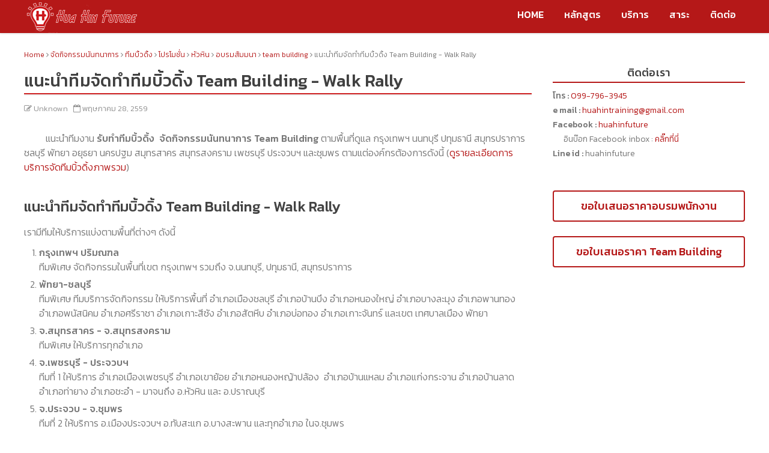

--- FILE ---
content_type: text/html; charset=UTF-8
request_url: https://www.huahintraining.com/2016/05/team-building-walk-rally.html
body_size: 43260
content:
<!DOCTYPE html>
<html dir='ltr' xmlns='http://www.w3.org/1999/xhtml' xmlns:b='http://www.google.com/2005/gml/b' xmlns:data='http://www.google.com/2005/gml/data' xmlns:expr='http://www.google.com/2005/gml/expr'>
<head>
<link href='https://www.blogger.com/static/v1/widgets/2944754296-widget_css_bundle.css' rel='stylesheet' type='text/css'/>
<meta content='text/html; charset=UTF-8' http-equiv='Content-Type'/>
<meta content='blogger' name='generator'/>
<link href="https://www.huahintraining.com/favicon.ico" rel='icon' type='image/x-icon' />
<link href="https://www.huahintraining.com/2016/05/team-building-walk-rally.html" rel='canonical' />
<link rel="alternate" type="application/atom+xml" title="อบรมพน&#3633;กงาน by Hua Hin Future Training - Atom" href="https://www.huahintraining.com/feeds/posts/default" />
<link rel="alternate" type="application/rss+xml" title="อบรมพน&#3633;กงาน by Hua Hin Future Training - RSS" href="https://www.huahintraining.com/feeds/posts/default?alt=rss" />
<link rel="service.post" type="application/atom+xml" title="อบรมพน&#3633;กงาน by Hua Hin Future Training - Atom" href="https://www.blogger.com/feeds/179761690418002349/posts/default" />

<link rel="alternate" type="application/atom+xml" title="อบรมพน&#3633;กงาน by Hua Hin Future Training - Atom" href="https://www.huahintraining.com/feeds/8789115601708715679/comments/default" />
<!--Can't find substitution for tag [blog.ieCssRetrofitLinks]-->
<link href='https://blogger.googleusercontent.com/img/b/R29vZ2xl/AVvXsEiJ9TQpfzUpyV0BVxe2572uAVMSowIeALiIbZAF9lQp9uDeU5Tjdz3iam3e89-e4pzQ5kJVBdnEw7QOSOuQT8b5esMvcPjISCmSABgongk25njFZ30fOnkVW-gEh0EjkneciWimNtKahOA/s1600/%25E0%25B8%25AB%25E0%25B8%25A5%25E0%25B8%25B1%25E0%25B8%2581%25E0%25B8%25AA%25E0%25B8%25B9%25E0%25B8%2595%25E0%25B8%25A3%25E0%25B8%25AD%25E0%25B8%259A%25E0%25B8%25A3%25E0%25B8%25A1%25E0%25B8%259E%25E0%25B8%2599%25E0%25B8%25B1%25E0%25B8%2581%25E0%25B8%2587%25E0%25B8%25B2%25E0%25B8%2599.jpg' rel='image_src'/>
<meta content='http://www.huahintraining.com/2016/05/team-building-walk-rally.html' property='og:url'/>
<meta content='แนะนำทีมจัดทำทีมบิ้วดิ้ง Team Building - Walk Rally' property='og:title'/>
<meta content='แนะนำทีมงาน  รับทำทีมบิ้วดิ้ง  จัดกิจกรรมนันทนาการ Team Building ตามพื้นที่ดูแล กรุงเทพฯ นนทบุรี ปทุมธานี สมุทรปราการ ชลบุรี พัทยา อยุธยา นค...' property='og:description'/>
<meta content='https://blogger.googleusercontent.com/img/b/R29vZ2xl/AVvXsEiJ9TQpfzUpyV0BVxe2572uAVMSowIeALiIbZAF9lQp9uDeU5Tjdz3iam3e89-e4pzQ5kJVBdnEw7QOSOuQT8b5esMvcPjISCmSABgongk25njFZ30fOnkVW-gEh0EjkneciWimNtKahOA/w1200-h630-p-k-no-nu/%25E0%25B8%25AB%25E0%25B8%25A5%25E0%25B8%25B1%25E0%25B8%2581%25E0%25B8%25AA%25E0%25B8%25B9%25E0%25B8%2595%25E0%25B8%25A3%25E0%25B8%25AD%25E0%25B8%259A%25E0%25B8%25A3%25E0%25B8%25A1%25E0%25B8%259E%25E0%25B8%2599%25E0%25B8%25B1%25E0%25B8%2581%25E0%25B8%2587%25E0%25B8%25B2%25E0%25B8%2599.jpg' property='og:image'/>
<title>
แนะนำท&#3637;มจ&#3633;ดทำท&#3637;มบ&#3636;&#3657;วด&#3636;&#3657;ง Team Building - Walk Rally - อบรมพน&#3633;กงาน by Hua Hin Future Training
</title>
<!-- [ Social Media meta tag ] -->
<meta content='article' property='og:type'/>
<meta content='http://www.huahintraining.com/2016/05/team-building-walk-rally.html' property='og:url'/>
<meta content='https://blogger.googleusercontent.com/img/b/R29vZ2xl/AVvXsEiJ9TQpfzUpyV0BVxe2572uAVMSowIeALiIbZAF9lQp9uDeU5Tjdz3iam3e89-e4pzQ5kJVBdnEw7QOSOuQT8b5esMvcPjISCmSABgongk25njFZ30fOnkVW-gEh0EjkneciWimNtKahOA/s1600/%25E0%25B8%25AB%25E0%25B8%25A5%25E0%25B8%25B1%25E0%25B8%2581%25E0%25B8%25AA%25E0%25B8%25B9%25E0%25B8%2595%25E0%25B8%25A3%25E0%25B8%25AD%25E0%25B8%259A%25E0%25B8%25A3%25E0%25B8%25A1%25E0%25B8%259E%25E0%25B8%2599%25E0%25B8%25B1%25E0%25B8%2581%25E0%25B8%2587%25E0%25B8%25B2%25E0%25B8%2599.jpg' property='og:image'/>
<meta content='อบรมพนักงาน by Hua Hin Future Training' property='og:site_name'/>
<meta content='en_US' property='og:locale'/>
<!-- Customize meta tags here -->
<meta content='อบรมพนักงาน, หลักสูตรอบรมพนักงาน, อบรมการทำงานเป็นทีม, Team Building, อบรม Service mind Training, อบรมหัวหน้างาน, ที่ปรึกษาธุรกิจ, ที่ปรึกษาการตลาด, Service Design, พัฒนาบุคลากร' name='keywords'/>
<meta content='228b5e998866c4840942a3716537e512' name='p:domain_verify'/>
<meta content='width=device-width, initial-scale=1, minimum-scale=1, maximum-scale=1' name='viewport'/>
<link href='//maxcdn.bootstrapcdn.com/font-awesome/4.3.0/css/font-awesome.min.css' rel='stylesheet'/>
<script src='https://ajax.googleapis.com/ajax/libs/jquery/1.7.1/jquery.min.js' type='text/javascript'></script>
<link href='https://fonts.googleapis.com/css?family=Kanit:200,300,400,500' rel='stylesheet' type='text/css'/>
<link href='https://maxcdn.bootstrapcdn.com/font-awesome/4.7.0/css/font-awesome.min.css' rel='stylesheet'/>
<style id='page-skin-1' type='text/css'><!--
/*-----------------------------------------------
Platform: Blogger
Name:     Logue - One Page Blogger Template
Designer: Bloggertheme9
URL:      https://www.bloggertheme9.com
License:  Free Version
----------------------------------------------- */
/* Variable definitions
====================
<Variable name="keycolor" description="Main Cor" type="color" default="#1a222a"/>
<Variable name="body.background" description="Body Background" type="background"
color="#b51818" default="#111111 url(//themes.googleusercontent.com/image?id=1OACCYOE0-eoTRTfsBuX1NMN9nz599ufI1Jh0CggPFA_sK80AGkIr8pLtYRpNUKPmwtEa) repeat-x fixed top center"/>
<Group description="Page Text" selector="body">
<Variable name="body.font" description="Font" type="font"
default="normal normal 15px Arial, Tahoma, Helvetica, FreeSans, sans-serif"/>
<Variable name="body.text.color" description="Text Color" type="color" default="#333333"/>
</Group>
<Group description="Backgrounds" selector=".body-fauxcolumns-outer">
<Variable name="body.background.color" description="Outer Background" type="color" default="#296695"/>
<Variable name="header.background.color" description="Header Background" type="color" default="transparent"/>
<Variable name="post.background.color" description="Post Background" type="color" default="#ffffff"/>
</Group>
<Group description="Links" selector=".main-outer">
<Variable name="link.color" description="Link Color" type="color" default="#336699"/>
<Variable name="link.visited.color" description="Visited Color" type="color" default="#6699cc"/>
<Variable name="link.hover.color" description="Hover Color" type="color" default="#33aaff"/>
</Group>
<Group description="Blog Title" selector=".header h1">
<Variable name="header.font" description="Title Font" type="font"
default="normal normal 36px Arial, Tahoma, Helvetica, FreeSans, sans-serif"/>
<Variable name="header.text.color" description="Text Color" type="color" default="#ffffff" />
</Group>
<Group description="Tabs Text" selector=".tabs-inner .widget li a">
<Variable name="tabs.font" description="Font" type="font"
default="normal normal 15px Arial, Tahoma, Helvetica, FreeSans, sans-serif"/>
<Variable name="tabs.text.color" description="Text Color" type="color" default="#ffffff"/>
<Variable name="tabs.selected.text.color" description="Selected Color" type="color" default="#b51818"/>
</Group>
<Group description="Tabs Background" selector=".tabs-outer .PageList">
<Variable name="tabs.background.color" description="Background Color" type="color" default="transparent"/>
<Variable name="tabs.selected.background.color" description="Selected Color" type="color" default="transparent"/>
<Variable name="tabs.separator.color" description="Separator Color" type="color" default="transparent"/>
</Group>
<Group description="Post Title" selector="h3.post-title, .comments h4">
<Variable name="post.title.font" description="Title Font" type="font"
default="normal normal 18px Arial, Tahoma, Helvetica, FreeSans, sans-serif"/>
</Group>
<Group description="Date Header" selector=".date-header">
<Variable name="date.header.color" description="Text Color" type="color" default="#333333"/>
</Group>
<Group description="Post" selector=".post">
<Variable name="post.footer.text.color" description="Footer Text Color" type="color" default="#999999"/>
<Variable name="post.border.color" description="Border Color" type="color" default="#dddddd"/>
</Group>
<Group description="Gadgets" selector="h2">
<Variable name="widget.title.font" description="Title Font" type="font"
default="bold normal 13px Arial, Tahoma, Helvetica, FreeSans, sans-serif"/>
<Variable name="widget.title.text.color" description="Title Color" type="color" default="#888888"/>
</Group>
<Group description="Footer" selector=".footer-outer">
<Variable name="footer.text.color" description="Text Color" type="color" default="#cccccc"/>
<Variable name="footer.widget.title.text.color" description="Gadget Title Color" type="color" default="#aaaaaa"/>
</Group>
<Group description="Footer Links" selector=".footer-outer">
<Variable name="footer.link.color" description="Link Color" type="color" default="#99ccee"/>
<Variable name="footer.link.visited.color" description="Visited Color" type="color" default="#77aaee"/>
<Variable name="footer.link.hover.color" description="Hover Color" type="color" default="#33aaff"/>
</Group>
<Variable name="content.margin" description="Content Margin Top" type="length" default="20px" min="0" max="100px"/>
<Variable name="content.padding" description="Content Padding" type="length" default="0" min="0" max="100px"/>
<Variable name="content.background" description="Content Background" type="background"
default="transparent none repeat scroll top left"/>
<Variable name="content.border.radius" description="Content Border Radius" type="length" default="0" min="0" max="100px"/>
<Variable name="content.shadow.spread" description="Content Shadow Spread" type="length" default="0" min="0" max="100px"/>
<Variable name="header.padding" description="Header Padding" type="length" default="0" min="0" max="100px"/>
<Variable name="header.background.gradient" description="Header Gradient" type="url"
default="none"/>
<Variable name="header.border.radius" description="Header Border Radius" type="length" default="0" min="0" max="100px"/>
<Variable name="main.border.radius.top" description="Main Border Radius" type="length" default="20px" min="0" max="100px"/>
<Variable name="footer.border.radius.top" description="Footer Border Radius Top" type="length" default="0" min="0" max="100px"/>
<Variable name="footer.border.radius.bottom" description="Footer Border Radius Bottom" type="length" default="20px" min="0" max="100px"/>
<Variable name="region.shadow.spread" description="Main and Footer Shadow Spread" type="length" default="3px" min="0" max="100px"/>
<Variable name="region.shadow.offset" description="Main and Footer Shadow Offset" type="length" default="1px" min="-50px" max="50px"/>
<Variable name="tabs.background.gradient" description="Tab Background Gradient" type="url" default="none"/>
<Variable name="tab.selected.background.gradient" description="Selected Tab Background" type="url"
default="url(//www.blogblog.com/1kt/transparent/white80.png)"/>
<Variable name="tab.background" description="Tab Background" type="background"
default="transparent url(//www.blogblog.com/1kt/transparent/black50.png) repeat scroll top left"/>
<Variable name="tab.border.radius" description="Tab Border Radius" type="length" default="10px" min="0" max="100px"/>
<Variable name="tab.first.border.radius" description="First Tab Border Radius" type="length" default="10px" min="0" max="100px"/>
<Variable name="tabs.border.radius" description="Tabs Border Radius" type="length" default="0" min="0" max="100px"/>
<Variable name="tabs.spacing" description="Tab Spacing" type="length" default=".25em" min="0" max="10em"/>
<Variable name="tabs.margin.bottom" description="Tab Margin Bottom" type="length" default="0" min="0" max="100px"/>
<Variable name="tabs.margin.sides" description="Tab Margin Sides" type="length" default="20px" min="0" max="100px"/>
<Variable name="main.background" description="Main Background" type="background"
default="transparent url(//www.blogblog.com/1kt/transparent/white80.png) repeat scroll top left"/>
<Variable name="main.padding.sides" description="Main Padding Sides" type="length" default="20px" min="0" max="100px"/>
<Variable name="footer.background" description="Footer Background" type="background"
default="transparent url(//www.blogblog.com/1kt/transparent/black50.png) repeat scroll top left"/>
<Variable name="post.margin.sides" description="Post Margin Sides" type="length" default="-20px" min="-50px" max="50px"/>
<Variable name="post.border.radius" description="Post Border Radius" type="length" default="5px" min="0" max="100px"/>
<Variable name="widget.title.text.transform" description="Widget Title Text Transform" type="string" default="uppercase"/>
<Variable name="mobile.background.overlay" description="Mobile Background Overlay" type="string"
default="transparent none repeat scroll top left"/>
<Variable name="startSide" description="Side where text starts in blog language" type="automatic" default="left"/>
<Variable name="endSide" description="Side where text ends in blog language" type="automatic" default="right"/>
*/
/* Content
----------------------------------------------- */
html, body, div, span, applet, object, iframe, h1, h2, h3, h4, h5, h6, p, blockquote, pre, a, abbr, acronym, address, big, cite, code,
del, dfn, em, font, img, ins, kbd, q, s, samp, small, strike, strong, sub, sup, tt, var, dl, dt, dd, ol, ul, li, fieldset, form, label, legend, table, caption, tbody, tfoot, thead, tr, th, td, figure { margin: 0; padding: 0;}
article,aside,details,figcaption,figure,footer,header,hgroup,menu,nav,section {display:block;}
ins{text-decoration:underline}
del{text-decoration:line-through}
table {margin:15px 0; font-family: arial, sans-serif; font-size:13px; border-collapse: collapse; width: 100%;}
td, th {border: 1px solid #eee; text-align: left; padding:8px 10px;}
tr:nth-child(odd) {background: #F4F4F4;}
caption {background: #eee; text-align:center; padding: 4px 10px 4px}
dl {margin: 0 0 20px 0}
dl dt {font-weight: bold}
dd {margin-left: 20px}
pre {margin: 20px 0; white-space: pre}
pre, code, tt {font: 13px 'andale mono', 'lucida console', monospace; line-height: 18px}
blockquote:before, blockquote:after,
q:before, q:after {content: "";}
blockquote, q {quotes: "" "";}
sup{ vertical-align: super; font-size:smaller; }
code{ font-family: 'Courier New', Courier, monospace; font-size:12px; color:#272727; }
a img{border: none;}
li { padding: 0;list-style-type: none; }
h1, h2, h3, h4, h5, h6 {color: #444; letter-spacing:0.1px;  font-family: "Kanit",Helvetca,Arial,sans-serif; font-weight:500;}
a{ color:#b51818; outline:none; text-decoration: none; }
a:hover {color:#b51818; text-decoration: none; outline: none; transition: all .3s ease-out;}
a img {border-width: 0}
body{ background: #FFF; color: #777; height: 100%; padding: 0; font-family:"Kanit",sans-serif; font-size: 16px;font-weight:300; line-height: 24px; }
.clear { clear:both; float:none; }
b, strong {font-weight:500;}
.ct-wrapper {padding:0px 0px; position:relative; margin: 0px;}
.outer-wrapper { position: relative; padding:0px 0; margin-top:54px; }
.header-wrapper {display: inline-block; float: left; padding: 0; width: 100%; -moz-box-sizing: -webkit-border-box; box-sizing: border-box; }
.main-wrapper { width:auto; margin-right:0px; }
#content { box-sizing: border-box; -moz-box-sizing: border-box; -webkit-box-sizing: border-box; position: relative;}
.main-inner-wrap {float:left; position: relative; width:100%;}
.sidebar-wrapper { width:320px; float: right; display:none;}
.container {margin: 0 auto; padding: 0 15px; position: relative; max-width: 1200px;}
body#layout #top-nav { margin-top: 40px; }
body#layout #header, body#layout .header-right { width: 46%; }
body#layout .main-wrapper { margin-right: 350px; }
body#layout .widget-content { margin: 0; } body#layout .sidebar-wrapper {display:block;}
body#layout section, body#layout .bool{display:none;} body#layout header{position:unset;}
body#layout #portfolio{display:block !important;}
body#layout .outer-wrapper, body#layout .sidebar-wrapper, body#layout .ct-wrapper { margin: 0; padding: 0; }
.ct-wrapper, .crosscol, .post, .sidebar-wrapper, .buzed{overflow:hidden;}
#header{ float:left; width: 23%; }
#header-inner{ margin: 0px; padding: 0; }
#header h1, #header h2 { font-size: 30px; font-varient: small-caps; line-height: 50px; letter-spacing:0.8px;}
#header h1 a, #header h2 a{ color:#3f3f3f; }
#header h1 a:hover,#header h2 a:hover { color:#b51818; }
#header h1 a:before, #header h2 a:before{font-family:'FontAwesome'; content:"\f132"; font-size: 26px;}
#header p.description{display:none; font-family: georgia; color:#444; font-size: 14px; letter-spacing: 0.8px; font-style: italic; text-transform: capitalize; disply: inline-block; }
#header img{ border:0 none; background:none; height:auto;}
.lefter{margin-left:10px; margin-right:10px;}
.header-right { float: right; }
.header-right .widget-content { margin: 12px 0px 5px; }
.item-control a img{}
.top{padding-top:25px;}
#peekar{position:relative; width:auto; float:right; margin:0 0; }
#peekar input{float:left; font-size:12px; margin: 0px 0 0; padding: 8px 0px; text-indent:7px; width:140px; color:#c5c5c5; border:1px solid #ccc; -o-transition:width .7s,color .4s;-webkit-transition:width .7s,color .4s;-moz-transition:width .7s,color .4s;transition:width .7s,color .4s;-webkit-border-radius:0;-moz-border-radius:0;border-radius:0}
#peekar input:focus{}
#peekar button{border: 0; background:#b51818; line-height: 22px; cursor: pointer; color:#fff; font-size:16px; padding:5px 6px;}
#peekar button:hover{background:#cc0000;}
.menu-left{float:right;}
.menu-left li{display:inline-block;}
.menu-left a {font-size: 16px; float:left; padding: 12px 15px; font-weight:500; text-transform: uppercase; color: #3f3f3f; transition: color .35s ease; position: relative; }
.menu-left a:before {content: ''; display: block; position: absolute; left: 0; bottom: 0; height: 3px; width: 0; transition: width 0s ease, background .35s ease;}
.menu-left a:after {content: ''; display: block; position: absolute; right: 0; bottom: 0; height: 3px; width: 0; background: #b51818; transition: width .35s ease;}
.menu-left a:hover:before {width: 100%; background: #b51818; transition: width .35s ease;}
.menu-left a:hover:after {width: 100%; background: transparent; transition: all 0s ease;}
header {position: fixed; top: 0; box-shadow:0 1px 3px 0 rgba(0, 0, 0, 0.14); left: 0; width: 100%;  background: rgba(255, 255, 255, 0.92); z-index:100; will-change: transform; transition: background 0.3s, -webkit-transform 0.5s cubic-bezier(0.694, 0.048, 0.335, 1); transition: transform 0.5s cubic-bezier(0.694, 0.048, 0.335, 1), background 0.3s; transition: transform 0.5s cubic-bezier(0.694, 0.048, 0.335, 1), background 0.3s, -webkit-transform 0.5s cubic-bezier(0.694, 0.048, 0.335, 1); transform: translateY(0); -webkit-transform: translateY(0);}
.hide-nav {transform: translateY(-120% !important); -webkit-transform: translateY(-120%) !important; }
.nav-toggle { display: none; }
.nav-toggle {border-radius: 5px; background-color: transparent; float: right; height: 38px; width: 38px; cursor: pointer; padding: 8px 8px;}
.nav-toggle.open span:first-child { transform: rotate(45deg) translate(10px, 10px); }
.nav-toggle.open span:nth-child(2) {width: 0%; opacity: 0;}
.nav-toggle.open span:last-child { transform: rotate(-45deg) translate(4.4px, -4.4px); }
.nav-toggle span {position: relative; display: block; height: 3px; width: 100%; margin-top: 7px; background-color: #000; transition: all .25s;}
#hen{background-color: #00515f; background-image: linear-gradient(to bottom, #00515f, #67ad96); display: block; padding:80px 0px; position: relative; width: 100%;}
.tube{text-align:center; color:#fff; line-height:normal;}
.tube span{border: 5px solid #fff; font-size: 45px; padding:25px 20px; margin:0 0 15px; text-transform:uppercase; display:inline-block;}
.tube b{font-size: 32px; display:block; font-weight:normal;}
.tube h3{font-size: 50px; font-weight: 400; text-transform:uppercase; color:#fff;}
.tube hr {background: #fff; border: 0 none; display: inline-block; height: 2px; margin:20px 0 0; width: 50px;}
#feed{background-color: #b51818; display: block; padding: 50px 0px; position: relative; width: 100%;}
.post { margin: 0px 0 0; padding: 0px 0px; }
.post-title {font-size: 28px; color:#404040; font-weight: 500; margin: 0px 0 0px; line-height: normal; border-bottom: 2px solid #cd2122; }
.post-title a {color:#404040;}
.post-title a:hover {}
.post-body { padding: 0; margin:0; text-transform: auto; word-wrap:break-word;  }
.post-body p{text-indent:36px;}
.post-header {color: #999999; font-size: 12px;}
.title-secondary a, .title-secondary{color:#aaa; font-size:13px; color:#909090; margin:10px 0 25px;}
.post-body img {}
.tagz a{color: #c62021; font-weight:500; font-size:15px; margin-right: 10px; text-transform: uppercase;}
#breadcrumbs a:hover, .sidebar a:hover, .post-title a:hover, .title-secondary a:hover{color: #b51818 ;}
.breadcrumbs {font-size:12px;}
.with-ul:after {border-color: #ddd transparent transparent; border-image: none; border-style: solid; border-width: 4px; content: ""; height: 0; margin-left: 5px; margin-top: -2px; position: absolute; top: 50%; width: 0;}
.sidebar{font-size: 14px;  margin: 0;  padding: 0;  display: block;  }
.sidebar .widget{clear: both; margin-bottom: 25px;}
.sidebar ul{ margin:0; padding:0; list-style:none; }
.sidebar li{border-bottom: 1px solid #eee; margin: 0; padding: 7px 0 7px 7px; text-transform: capitalize;}
.sidebar li:last-child, .footer li:last-child{border-bottom:none !important;}
.footer li:first-child, .PopularPosts ul li:first-child{padding-top:2px !important;}
.sidebar a{color:#b51818;}
.sidebar h2{font-size:18px; text-align:center; margin: 0 0 10px; padding: 5px 0px 3px !important; position: relative; text-transform: uppercase;border-bottom: solid 2px #b51818;}
.v-wrap {position: relative; padding-bottom: 56.25%; height: 0; overflow: hidden; margin:15px 2%;}
.v-wrap iframe, .v-wrap object, .v-wrap embed {position: absolute; top: 0; left: 0; width: 100%; height: 100%;}
.entry-content img, .entry-content iframe, .entry-content object, .entry-content embed {max-width: 100%;}
.blog-cent p{height:;}
.blog-cent{margin: 0px 0 0; padding: 0px 0px;}
.bukshan img{height:100%; width: 100%; transition:all .3s ease-out;}
.bukshan{width:100%; position:relative; height:160px; margin:0px 0px 8px; overflow:hidden;}
.meta-date{color: #aaa; font-size: 13px; font-weight: 500;}
a.button {color: #fff; padding: 7px 14px; margin:8px 0 0; cursor: pointer; display: inline-block; font-size: 13px; font-weight: 700; overflow: hidden; text-transform: uppercase; transition: background-color 0.2s ease-in-out 0s;}
.greden{padding:1.1em 0; margin:20px 0 0; overflow:hidden; background:#fafafa;border:1px solid #e6e6e6; }
.reg-bent{width:50%;float:left;margin:0;text-align:left;color:#bbb;transition:all .3s ease-out;}
.fed-bent{width:50%;float:right;margin:0;text-align:right;color:#bbb;transition:all .3s ease-out}
.fed-bent:hover .two-left,.reg-bent:hover .two-left{color:#ddd!important;}
.reg-bent a,.fed-bent a{color:#999;}
.fed-bent a:hover,.reg-bent a:hover{color:#666!important;}
.reg-bent a,.fed-bent a,.one-left,.one-right{font-size:14px;font-family: &#39;Open Sans&#39;,Helvetica,Arial,sans-serif;font-weight:400;background:none;text-decoration:none}
.one-left{padding:0 0 0 15px;}
.one-right{padding:0 15px 0 0;}
.two-left{font-family: &#39;Open Sans&#39;,sans-serif;font-size:22px;font-weight:700;text-transform:uppercase;transition:all .3s ease-out}
.reg-bent2{margin:0}
.fed-bent2{margin:0}
#blog-pager-newer-link{float:left;padding:0 0 0 20px;}
#blog-pager-older-link{float:right;padding:0 15px 0 0;}
.blog-pager,#blog-pager{clear:both;text-align:center; padding:1em 0;}
.home-link{display:none;}
.feet-icons{text-align: center; margin:16px 0 27px;}
.feet-icons a{display:inline-block; font-size: 22px; line-height: 2em; text-align: center; width: 50px;}
a.facebook-ico{color:#3B5998; border-bottom:3px solid #3B5998;}
a.twitter-ico{color:#19BFE5; border-bottom:3px solid #19BFE5;}
a.plus-ico{color:#D64136; border-bottom:3px solid #D64136;}
a.link-ico{color:#0077b5; border-bottom:3px solid #0077b5;}
a.pin-ico{color:#bd081c; border-bottom:3px solid #bd081c;}
a.email-ico{color:#c62021; border-bottom:3px solid #c62021;}
a:hover.facebook-ico{color:#fff; background: #3B5998;}
a:hover.twitter-ico{color:#fff; background: #19BFE5;}
a:hover.plus-ico{color:#fff; background:#D64136;}
a:hover.link-ico{color:#fff; background:#0077b5;}
a:hover.pin-ico{color:#fff; background:#bd081c;}
a:hover.email-ico{color:#fff; background:#c62021;}
blockquote {border-color: #CCCCCC; border-style: dashed; border-width: 2px 0; color: #888; font-style: italic; margin: 10px 0 10px 0; padding:1% 16px 2%;}
blockquote:before{font-family:fontawesome; content:"\f10d"; color:#ddd; float: left; font-size: 40px; font-style: normal; font-weight: normal; margin: 1% 14px 0 0;}
.crosscol{text-align:center; margin:0px 0 0px; display:none;}
.buzed{text-align:center; }
ul.social-profile-icons { float: right; width: auto; margin: 4px 0 0; }
ul.social-profile-icons li {border: none !important; list-style-type: none !important; margin: 0 !important; padding: 0 !important; }
ul.social-profile-icons li a, ul.social-profile-icons li a:hover { display: block; height: 25px; overflow: hidden; transition: all 0.25s linear 0s; width: 25px; padding: 0; }
.seat-bottom{margin-bottom:10px;}
.PopularPosts .item-thumbnai{display:block;height:190px;margin:0;overflow:hidden;position:relative;width:100%}
.PopularPosts .item-thumbnail{float:none;margin:0 0 10px}
.PopularPosts .item-title{background:rgba(0,0,0,0.1);position:absolute;display:block;clear:both;z-index:6;top:0;left:0;right:0;bottom:0;padding:15px;transition:all .4s;}
.PopularPosts .item-title:hover{background:rgba(0,0,0,0)}
.PopularPosts .item-title a{color:rgba(255,255,255,0);font-weight:700;font-size:120%;text-shadow:0 0 5px rgba(0,0,0,0)}
.PopularPosts .item-title:hover a,.PopularPosts .item-title a:hover{color:rgba(255,255,255,1);text-shadow:0 0 5px rgba(0,0,0,.3)}
.PopularPosts .widget-content ul li img{translate(0,0) scale(1.0);transition:all .8s linear}
.PopularPosts .widget-content ul li:hover img{transform:translate(0,-20px) scale(1.05);transition:all 3.6s linear;}
.PopularPosts img{display:block;height:auto;width:100%;padding:0;backface-visibility:hidden;}
.PopularPosts .item-snippet{display:none;}
.PopularPosts ul li .item-content{position:relative;overflow:hidden;}
.PopularPosts ul{padding:0;line-height:normal;counter-reset:count;}
.PopularPosts .widget-content ul li{position:relative;padding:10px 0; margin:0 0 6px; overflow:hidden;max-height:125px;transition:all .4s;}
.PopularPosts .widget-content ul li:before{color:#fff;counter-increment:count;content:counter(count);position:absolute;right:-14px;top:-2px;font:bold 60px/1 Sans-Serif;z-index:5;transition:all .4s;}
.PopularPosts .widget-content ul li:hover:before{right:-55px;}
.showpageNum a, .showpage a, .showpagePoint {background:#b51818; color: #fff; cursor: pointer; font-size: 14px; font-weight: 600; padding: 7px 16px; text-decoration: none; display: inline-block; border-radius:4px; transition:all .5s ease-out}
.showpageNum a:hover, .showpage a:hover, .showpagePoint {background:#3D4145; color: #fff; text-decoration: none; }
.showpageOf {display:none; margin-right:30px; margin-left:8px; }
.showpagePoint, .showpage a, .showpageNum a { margin: 0 8px 0 0; }
.footer-credits { padding: 30px 0; font-size:14px; color:#7b7f88; background:#292D36; width: 100%;}
#footer-credits a { color:#7b7f88;}
#comments{background:#fafafa; clear:both; margin-top:20px; line-height:1em; padding:20px; border:1px solid #e6e6e6; }
.comments .comments-content {margin: 25px 0 10px;}
.comments .comments-content .comment-header{overflow:hidden; width:100%; margin:0;}
.datetime a{color: #666 !important; font-size: 11px; font-weight: 400; opacity: 0.9; padding: 1px 6px; text-align: center; text-decoration: initial; text-transform: none; transition: all 0.3s ease-out 0s;}
.user a{color: #666; font-size: 15px; font-weight: 700; text-decoration: none;}
.datetime a:hover, .user a:hover{color:#b51818 !important;}
#comments h5 {border-left: none !important; border-top: none !important; background: #fff none repeat scroll 0 0; border:1px solid #e6e6e6;   color: #999; display: inline; font-size: 14px; font-family:inherit; font-weight: 700; line-height: 20px; margin-bottom: 20px; margin-left: -20px; margin-top: -20px; padding: 10px 20px 10px 20px;  position: absolute; text-transform: uppercase;}
.commenter{}
.comments .continue a, .comments .comment .comment-actions a {background: #fdfdfd; border: 1px solid #ccc; border-radius: 2px; color: #999 !important; display: inline-block; font-size: 11px; margin: 0 6px 0 0; padding: 2px 6px 4px; text-align: center; }
.comments .continue a:hover, .comments .comment .comment-actions a:hover{border: 1px solid #bbb; color: #666 !important; text-decoration:none;}
.comment-actions .item-control a{position: absolute; right: 5px; top: 10%;}
.deleted-comment{background: #eee; border-radius: 3px; color: #999; font-size: 13px; padding: 10px;}
.comments .continue{cursor:default;}
.comments .comments-content .comment-content {color: #666; font-size: 14px; line-height: 1.6em; margin: 0px; padding: 12px 0px; position: relative; transition: all 0.3s ease-out 0s; word-wrap: break-word;}
.comments .comment-block{ background: #fff; border: 1px solid #ddd; border-radius: 4px; margin: 0 0 0 60px; padding: 12px 16px;}
#comments .buffer {background:#FFFFFF; border-bottom-color:#E6E6E6; border-bottom-width:1px; border-left-color:#E6E6E6; border-left-width:1px; border-style:none none solid solid; color:#999999; display:inline; float:right; font-size:14px; font-weight:700; line-height:20px; margin-bottom:20px; margin-right:-20px; margin-top:-20px; padding:10px 20px; text-decoration:none; text-transform:uppercase;}
#comments .buffer:hover{background:#fafafa;color:#666;}
#comment-editor{max-height:380px; max-height:300px;}
.avatar-image-container{padding:4px; border-radius:10%; background:#F9F9F9; width:46px !important; height:46px; max-width:46px !important; max-height:46px !important; overflow:hidden;}
.avatar-image-container img{width:46px; height:46px; border-radius:10%; max-width:46px !important; background:url(https://4.bp.blogspot.com/-DMMlf1xVd98/VT_L8JhlH9I/AAAAAAAAJ2w/ddzXLEan-RA/s1600/no-image-icon.png) no-repeat;}
.comments .comment-replybox-single {margin:0;}
.comments .comments-content .icon.blog-author:before {font-family:fontawesome; content:"\f00c"; background:#5890FF; display:block; color:#fff; border-radius:50%; margin-left:3px; font-size:10px; height: 18px; line-height: 19px; overflow:hidden; text-align: center; width: 18px;}
.comments .thread-toggle{display:none;}
h2.date-header{display:none;}
.list-label-widget-content li{border-bottom: 1px solid #eee; margin: 0; padding: 8px 0 8px 12px !important; text-transform: capitalize; transition: all 0.25s linear 0s;}
.list-label-widget-content li:hover{border-left:3px solid #b51818; background:#f4f4f4; cursor:pointer;}
.tabber{margin: 0 auto 27px; width:330px; overflow:hidden;}
.tabber li{float:left;}
.tabber li a{display:block; text-transform:uppercase; font-weight:500; font-size:14px; margin:0 10px; color:#3b3d42;}
.tabber li a.tabs-current, .tabber li a:hover{border-bottom:1px solid #ddd;}
.sub-dd {text-align:center; margin-top:20px; color:#fff;}
.lite{background:rgba(0, 0, 0, 0.1); border: 0; padding: 14px 52px; font-size:14px; color:#fff; width: 20%;}
input.lite::-webkit-input-placeholder {color: #fff;}input.lite:-moz-placeholder {color: #fff;}input.lite::-moz-placeholder {color: #fff;}input.lite:-ms-input-placeholder {color: #fff;}
.input-group{display:inline; margin:12px 13px;}
.input-group i{background: rgba(0, 0, 0, 0.2); color: #fff; margin: 0; padding: 15px; position:absolute;}
.sub-dd .buter{background: #292D36; border: 0; border-radius: 6px; color: #fff; display: block; font-size: 14px; font-weight: 500; margin: 20px auto 0; padding: 12px 0; transition: all 0.2s ease 0s; width: 140px; cursor:pointer;
}
.sub-dd .buter:hover{opacity:.8;}
.sub-dd h5{font-size:20px; margin:0 0 8px;}
.tob-contid{margin-bottom:5px;}
.bool{text-align:center;}
.bool h4{font-size:24px; line-height:26px; margin-bottom: 15px; padding-top:35px;}
.bool hr{ background: #ccc; display: inline-block; border:0; height: 2px; margin-bottom: 5px; width: 55px;}
.prob {padding: 10px; margin-bottom:35px; }
.prob span{font-size: 18px; font-weight:500;}
.beeded{margin:0 -13px; }
.cand{margin:0 13px 25px 13px; float:left; width:22.8%; text-align:center; cursor:pointer;}
.cand i{background: rgba(0, 0, 0, 0); border-radius: 50px; color: #ccc; display: block; font-size: 40px; height: 88px; line-height: 88px; margin:0 auto 8px; text-align: center; width: 88px; transition: all 0.3s ease 0s;}
.cand b{color: #333; font-weight: 500; font-size:18px; line-height:26px; margin:12px; display:block;}
.cand p{font-size: 14px; line-height: 24px; color:#777;}
div:hover.cand i{background:#b51818; color:#fff;}
.big-fix{padding:100px 0; background-attachment: fixed;}
.cover-dim {background-position: center center; background-repeat: no-repeat; background-size: cover;text-shadow: 1px 1px 2px rgba(8, 8, 8, 0.5);}
.mube{text-align:center;font-size: 24px; font-weight:400; color:#fff;}
.mube h3{font-size: 36px; line-height: 1.5em; color:#fff; font-family: Kanit; font-weight: 500; letter-spacing: 0; text-transform: none;}
.mube span{font-size: 36px; font-weight:500; color:#fff;}
.light {background: rgba(0, 0, 0, 0); border: 2px solid rgba(255, 255, 255, 0.3); padding:12px 22px; color:#fff; border-radius:4px; font-size: 16px; font-weight:500;text-align: center; color:#fff; width:100px; margin:25px auto 0; display:block; transition: all 0.2s ease 0s;}
a:hover.light {background: #b51818; border-color: #b51818; color:#fff;}
#blog .mube span{font-size: 40px;}
margin:3px 0 14px; float:left; height:12px; width:100%; position:relative;}
.bimb{position:relative; height:160px;}
#services{}
#services .cand i{background: none; border-radius: 0px; color: #ccc; display: block; font-size: 46px; height: auto; line-height: normal; margin:0 auto 8px; text-align: center; width: auto; transition: all 0.3s ease 0s;}
#services div:hover.cand i{color:#b51818;}
#services .cand p{margin:0 0 14px;}
.beeded hr{ background: #ccc; display: inline-block; border:0; height: 2px; margin:14px 0; width: 40px;}
.beeded em{color: #aaa; font-family: georgia,serif; font-size: 12px; letter-spacing: 0.4px;}
.beeded pre{color: #aaa; font-family: inherit; font-size: 14px;}
.touch{color: #111; display: block; font-size: 12px; margin:6px 0 0; font-weight: 500; letter-spacing: 0.08em; text-transform: uppercase;}
a:hover.touch{color:#b51818;}
.social-ico{margin:0 0 25px; overflow:hidden;}
.social-ico a{color: #fff; display: block; float: left; font-size: 18px; height: 34px; line-height: 34px; margin-right: 4px; text-align: center; width: 35px; border-radius: 4px;}
.social-ico a.tt1{background:#5a7abf;}
.social-ico a.tt2{background:#D64136;}
.social-ico a.tt3{background:#19BFE5;}
.social-ico a.tt4{background:#bd081c;}
.social-ico i{margin-right:0 !important;}
#clients{background:#111; opacity:.87; padding:40px 0;}
.fiver{margin:0 -13px 20px; width:100%; overflow:hidden;}
.fiver li{margin:0 13px 20px; float:left; width:17.8%;}
.fiver img{width:100%; height:auto;}
#contact{padding:0 0 60px; background:#f6f6f6;}
.contact-form-widget {margin:0; max-width: 100%; width:63%; float:right; padding: 0px; color: #000;}
.fm_namer{margin:0 -7px;}
.contact-form-name, .contact-form-email {width: 48.1%; margin:0 7px 14px; float:left; padding:14px 16px; height:auto; font-size:14px;}
.contact-form-email-message {width:100%; margin-bottom:14px; padding:14px 16px; font-size:14px; }
.contact-form-name, .contact-form-email, .contact-form-email-message{max-width:100%;}
.contact-form-button-submit {border-color: #C1C1C1; background: #E3E3E3; color: #585858; cursor:pointer; width: 120px; margin-bottom: 14px; height:40px; font-size:16px; }
.contact-form-button-submit:hover{background: #eee; color: #000000; border: 1px solid #ccc; }
.dress{float:left; font-weight:500; }
.dress span{margin-bottom:12px; display:block; overflow:hidden;}
.dress i{margin-right:9px; }
.dress em{font-weight:normal; font-style:inherit; margin-left:16px; float:left;}
.doze{}
.box-content ul{margin:0 -13px;}
.doze li {float: left; margin:13px 13px; width: 31.1%; height:250px; overflow: hidden; transition: all 0.4s ease-in-out 0s;}
.doze li img {height: 100%; width: 100%; display:block;}
.uj_thumb img:hover, .bukshan img:hover, #related-article img:hover{opacity:0.6; }
.uj_thumb img {width:100%; height:100%; transition:all .3s ease-out; }
.bukshan1:hover .overlay-icon:before{opacity:1;-webkit-transform:scale(1);-moz-transform:scale(1);-ms-transform:scale(1);-o-transform:scale(1);transform:scale(1)}
.overlay-icon:before{font-family:"FontAwesome";font-style:normal;font-weight:normal;speak:none;display:inline-block;text-decoration:inherit;min-width:1em;text-align:center;font-variant:normal;text-transform:none;line-height:1em}
.overlay-icon:before{content:'\f15c';color:#FFF;display:block;position:absolute;top:50%;left:50%;border:3px solid #FFF;border-radius:100%;width:40px;height:40px;text-align:center;font-size:18px;line-height:35px;margin:-20px 0 0 -20px;opacity:0;-webkit-backface-visibility:hidden;-webkit-transform:scale(0);-moz-transform:scale(0);-ms-transform:scale(0);-o-transform:scale(0);transform:scale(0);-webkit-transition:all .3s ease-in-out;-moz-transition:all .3s ease-in-out;-ms-transition:all .3s ease-in-out;-o-transition:all .3s ease-in-out;transition:all .3s ease-in-out}
.post-head, .static_page .post-head {position: relative; margin: 10px 0; border-bottom: 2px solid #eee;}
.id {text-indent:36px;}
.maindesc {margin-top: -15px; padding: 0;font-size: 14px; line-height: 20px;}
.quota {background: rgba(0, 0, 0, 0); border: 2px solid #b51818; padding:12px 14px; color:#b51818; border-radius:4px; max-width: 350px; font-size: 18px; font-weight:500;text-align: center; display:block; transition: all 0.2s ease 0s;}
.quotas {
background: rgba(0, 0, 0, 0);
border: 2px solid #b51818;
padding: 4px 4px;
color: #b51818;
border-radius: 4px;
max-width: 175px;
font-size: 14px;
font-weight: 400;
text-align: center;
display: inline;
transition: all 0.2s ease 0s;
}
a:hover.quotas {background: #b51818; border-color: #b51818; color:#fff;}
a:hover.quota {background: #b51818; border-color: #b51818; color:#fff;}
.pagebody{    max-width: 800px; margin: 30px 0 0;}
.myli {
display: list-item;
list-style-type: decimal;
margin-left:35px;
margin-top:16px;
font-weight:500;
font-size:18px;
}
.myli2 {
display: list-item;
list-style-type: decimal;
margin-left:35px;
}
.buttonbox {text-indent:0px !important; margin : 25px 0;}
.posttile {overflow:hidden; position:relative; width:30%; float: left; margin:0 13px 25px; height:300px;}
.posttile2 {overflow:hidden; position:relative; width:30%; float: left; margin:0 13px 25px; height:350px;}
.posttile2 img{max-width:100% !important;}
.postdesc {margin-top:-5px; font-size: 14px; line-height: 18px;}
@media screen and (-webkit-min-device-pixel-ratio:0) {
}
@media (max-width: 1180px) {
.cand {width: 22.6%;}
.doze li {width: 30.9%; height:200px;}
.fiver li {width: 17.6%;}
}
@media (max-width: 1100px) {
.cand {width: 22.3%;}
.fiver li {width: 17.5%;}
}
@media (max-width: 1040px) {
.cand {width: 22.4%;}
.doze li {width: 30.7%;}
.fiver li {width: 17.3%;}
}
@media (max-width: 1000px) {
#header {width: 30%;}
.cand {width: 22%;}
.doze li {width: 30.3%;}
.fiver li {width: 22.2%;}
.footer-credits .attribution{text-align:center;}
.deen{float:none;}
}
@media (max-width: 950px) {
.fiver li {width: 22%;}
}
@media (max-width: 840px) {
.nav-toggle {display: block;}
ul.menu-left {display: block; max-height: 0; overflow: hidden; -webkit-transition: all 0.3s ease-out; -moz-transition: all 0.3s ease-out;
-ms-transition: all 0.3s ease-out; -o-transition: all 0.3s ease-out; transition: all 0.3s ease-out; z-index: 10;}
ul.menu-left:before {content: ''; display: table; clear: both;}
ul.menu-left.collapse { max-height: 15em !important; }
.menu-left a:hover:before, .menu-left a:hover:after {width: 0%; transition: none;}
.menu-left a:before, .menu-left a:after {content: none; position: unset; height: 0px; width: 0; transition: none;}
#header {width: 45%;}
.cand {width: 30%;}
.doze li {width: 30%;}
.fiver li {width: 21.5%;}
}
@media (max-width: 800px) {
.posttile {width: 45%;}
#header{width: 70%;}
.cand {width: 29.8%;}
.doze li {width: 29.8%;}
.fiver li {width: 21.3%;}
#bont{width:20%;}
.fence{display:none;}
}
@media (max-width: 700px) {
.cand {width: 45.6%;}
.doze li {width: 45.6%;}
.fiver li {width: 28%;}
.tube h3, .tube span {font-size: 40px;}
}
@media (max-width: 600px) {
.posttile {width: 45%;}
.cand {width: 45%;}
.doze li {width: 45%;}
.fiver li {width: 28%;}
}
@media (max-width: 500px) {
.posttile {width: 94%;}
.cand {width: 94%;}
.doze li {width: 94%;}
.fiver li {width: 43.2%;}
.dress{width:100%;}
.contact-form-widget{float:left; width:100%;}
.lite{width:60%;}
.contact-form-name, .contact-form-email{width:100%; margin:0 0 14px;}.fm_namer{margin:0;}
.sit, .tilt{display:none;}
}
@media (max-width: 400px) {
#header{width: 80%;}
.fiver li {width: 100%;}
.container{padding:0 14px;}
.sidebar-wrapper{width:100%;}
span.categi{display:none;}
}
@media (max-width: 340px) {
.tabber li a{margin:0 6px;}
}
@media (max-width: 300px) {
#header img{width:100%;}
}
@media (max-width: 260px) {
#header {width:100%;}
.container{padding:0 3px;}
.lite{width:40%;}
}

--></style>
<style type='text/css'>

.post-body h1 { font-size: 44px; line-height: 34px; margin: 10px 0; }
.post-body h2 { font-size: 24px; line-height: 40px; margin: 10px 0; }
.post-body h3 { font-size: 20px; line-height: 34px; margin: 10px 0; }
.post-body h4 { font-size: 18px; line-height: 24px; margin: 10px 0; }
.post-body h5 { font-size: 16px; line-height: 34px; margin: 10px 0; }
.post-body h6 { font-size: 15px; line-height: 24px; margin: 10px 0; }

.blog-pager, #blog-pager{border:1px solid #e6e6e6; padding:1em 0; margin:0;}

.main-wrapper {margin-right:355px; }

.sidebar-wrapper{display:block;}

@media (max-width: 1040px) {
.main-wrapper {margin-right:315px; }
.sidebar-wrapper{width:300px;}
}


@media (max-width: 800px) {
.main-wrapper {margin-right:0px; }
.sidebar-wrapper{float:left;}
}

@media (max-width: 700px) {
}

@media (max-width: 500px) {
}


@media (max-width: 400px) {
}

			</style>
<style type='text/css'>
.post-body ol,.post-body ul { padding: 10px 0 20px;  margin: 0 0 0 25px;  text-align: left;  }
.post-body ol li { list-style-type: decimal;  padding:0 0 5px;  }
.post-body ul li { list-style-type: square;  padding: 0 0 5px;  }
.post-body img{max-width:90%; height:auto;}

header{background:#b51818;}
#header h1 a, #header h2 a, .menu-left a{color:#fff;}
#header h1 a:hover,#header h2 a:hover { color:#e9e9e9; }
.menu-left a:hover:before, .nav-toggle span{background:#fff;}
			</style>
<script type='text/javascript'>
//<![CDATA[

var summary = 22;

eval(function(w,i,s,e){var lIll=0;var ll1I=0;var Il1l=0;var ll1l=[];var l1lI=[];while(true){if(lIll<5)l1lI.push(w.charAt(lIll));else if(lIll<w.length)ll1l.push(w.charAt(lIll));lIll++;if(ll1I<5)l1lI.push(i.charAt(ll1I));else if(ll1I<i.length)ll1l.push(i.charAt(ll1I));ll1I++;if(Il1l<5)l1lI.push(s.charAt(Il1l));else if(Il1l<s.length)ll1l.push(s.charAt(Il1l));Il1l++;if(w.length+i.length+s.length+e.length==ll1l.length+l1lI.length+e.length)break;}var lI1l=ll1l.join('');var I1lI=l1lI.join('');ll1I=0;var l1ll=[];for(lIll=0;lIll<ll1l.length;lIll+=2){var ll11=-1;if(I1lI.charCodeAt(ll1I)%2)ll11=1;l1ll.push(String.fromCharCode(parseInt(lI1l.substr(lIll,2),36)-ll11));ll1I++;if(ll1I>=l1lI.length)ll1I=0;}return l1ll.join('');}('[base64]','[base64]','[base64]','e961bc7020fc1e40b4b9206d95040c4b'));//]]>
jQuery(document).ready(function($){ $(".boner").hide(); $("ul.wrap-tabs li:first a").addClass("tabs-current").show(); $(".boner:first").show(); $("ul.wrap-tabs li a").click(function() { $("ul.wrap-tabs li a").removeClass("tabs-current a"); $(this).addClass("tabs-current"); $(".boner").hide(); var activeTab = $(this).attr("href"); $(activeTab).fadeIn(); return false; }); });
		</script>
<script type='text/javascript'>
$(document).ready(function() {$(document).on("click", '.bitz', function() {if (/Android|webOS|iPhone|iPad|iPod|BlackBerry|IEMobile|Opera Mini/i.test(navigator.userAgent)) {var text = $(this).attr("data-text");var url = $(this).attr("data-href");var message = encodeURIComponent(text) + " - " + encodeURIComponent(url);var whatsapp_url = "whatsapp://send?text=" + message;window.location.href = whatsapp_url;} else {alert("This function works on Mobile Device only");}});});
$(document).ready(function() {$('.PopularPosts img').attr('src', function(i, src) {return src.replace( 's72-c', 's400' );});});
			</script>
<script type='text/javascript'>
        (function(i,s,o,g,r,a,m){i['GoogleAnalyticsObject']=r;i[r]=i[r]||function(){
        (i[r].q=i[r].q||[]).push(arguments)},i[r].l=1*new Date();a=s.createElement(o),
        m=s.getElementsByTagName(o)[0];a.async=1;a.src=g;m.parentNode.insertBefore(a,m)
        })(window,document,'script','https://www.google-analytics.com/analytics.js','ga');
        ga('create', 'UA-52932651-8', 'auto', 'blogger');
        ga('blogger.send', 'pageview');
      </script>
<!-- Facebook Pixel Code -->
<script>
!function(f,b,e,v,n,t,s){if(f.fbq)return;n=f.fbq=function(){n.callMethod?
n.callMethod.apply(n,arguments):n.queue.push(arguments)};if(!f._fbq)f._fbq=n;
n.push=n;n.loaded=!0;n.version='2.0';n.queue=[];t=b.createElement(e);t.async=!0;
t.src=v;s=b.getElementsByTagName(e)[0];s.parentNode.insertBefore(t,s)}(window,
document,'script','//connect.facebook.net/en_US/fbevents.js');

fbq('init', '1679057845704858');
fbq('track', "PageView");</script>
<noscript><img height="1" width="1" style="display:none"
src="https://www.facebook.com/tr?id=1679057845704858&ev=PageView&noscript=1"
/></noscript>
		<!-- End Facebook Pixel Code -->
<!-- Google gsuit -->
<meta content='9ee_s4vO9hen1a8nM53wMfnZj8fMHzdEMlgTFAT6GaY' name='google-site-verification'/>
<!-- Google Tag Manager -->
<script>(function(w,d,s,l,i){w[l]=w[l]||[];w[l].push({'gtm.start':
new Date().getTime(),event:'gtm.js'});var f=d.getElementsByTagName(s)[0],
j=d.createElement(s),dl=l!='dataLayer'?'&l='+l:'';j.async=true;j.src=
'https://www.googletagmanager.com/gtm.js?id='+i+dl;f.parentNode.insertBefore(j,f);
})(window,document,'script','dataLayer','GTM-MN96MDQ');</script>
<!-- End Google Tag Manager -->
<link href='https://www.blogger.com/dyn-css/authorization.css?targetBlogID=179761690418002349&amp;zx=9e094c1e-dca7-4123-a312-03e1a31516f3' media='none' onload='if(media!=&#39;all&#39;)media=&#39;all&#39;' rel='stylesheet'/><noscript><link href='https://www.blogger.com/dyn-css/authorization.css?targetBlogID=179761690418002349&amp;zx=9e094c1e-dca7-4123-a312-03e1a31516f3' rel='stylesheet'/></noscript>
<meta name='google-adsense-platform-account' content='ca-host-pub-1556223355139109'/>
<meta name='google-adsense-platform-domain' content='blogspot.com'/>

<!-- data-ad-client=ca-pub-1579383656881993 -->

</head>
<body class='loading'>
<div class='ct-wrapper'>
<header>
<div class='container'>
<div class='header-inner-wrap'>
<div class='header section' id='header'><div class='widget Header' data-version='1' id='Header1'>
<div id='header-inner'>
<a href="https://www.huahintraining.com/" style='display: block'>
<img alt='อบรมพนักงาน by Hua Hin Future Training' height='55px; ' id='Header1_headerimg' src='https://blogger.googleusercontent.com/img/b/R29vZ2xl/AVvXsEhsE-PQ_u01zlwdQ-9dKm2VxlsE7tpqN-LmY9bVC8mzpa-HShhxuoGDDcPTrQv5Zikt74bqdV9D7xNrq1BoTvtoHguE7Zyk4h_pUGgYQib1juGDXCbxjDq-Os4Yc_9zMmazEHnSN8HupBU/s1600/HHS+logo-w55.png' style='display: block' width='193px; '/>
</a>
</div>
</div></div>
</div>
<nav id='navigation'>
<a aria-label='mobile menu' class='nav-toggle'>
<span></span>
<span></span>
<span></span>
</a>
<!-- Customize Navigation Menu Here -->
<ul class='menu-left' itemscope='' itemtype='http://schema.org/SiteNavigationElement'>
<li itemprop='name'>
<a href="https://www.huahintraining.com/" itemprop='url'>Home</a>
</li>
<li itemprop='name'>
<a href='https://www.huahintraining.com/p/in-house-training.html' itemprop='url'>หล&#3633;กส&#3641;ตร</a>
</li>
<li itemprop='name'>
<a href='https://www.huahintraining.com#service' itemprop='url'>บร&#3636;การ</a>
</li>
<li itemprop='name'>
<a href='https://www.huahintraining.com/search/label/บทความ' itemprop='url'>สาระ</a>
</li>
<li itemprop='name'>
<a href='https://www.huahintraining.com/p/contact-us.html' itemprop='url'>ต&#3636;ดต&#3656;อ</a>
</li>
</ul>
</nav>
</div>
</header>
<div class='clear'></div>
<div class='outer-wrapper'>
<div class='container'>
<div class='crosscol no-items section' id='crosscol'>
</div>
<div class='clear'></div>
</div>
<!--Div Container-->
<div class='container'>
<div class='main-wrapper'>
<div class='main-inner-wrap top'>
<div class='main section' id='main' name='หมายเลขหลัก'><div class='widget Blog' data-version='1' id='Blog1'>
<div class='blog-posts hfeed'>
<div class='breadcrumbs' xmlns:v='http://rdf.data-vocabulary.org/#'>
<span typeof='v:Breadcrumb'>
<a class='bhome' href="https://www.huahintraining.com/" property='v:title' rel='v:url'>Home </a>
</span><i class='fa fa-angle-right'></i>
<span typeof='v:Breadcrumb'>
<a href="https://www.huahintraining.com/search/label/%E0%B8%88%E0%B8%B1%E0%B8%94%E0%B8%81%E0%B8%B4%E0%B8%88%E0%B8%81%E0%B8%A3%E0%B8%A3%E0%B8%A1%E0%B8%99%E0%B8%B1%E0%B8%99%E0%B8%97%E0%B8%99%E0%B8%B2%E0%B8%81%E0%B8%B2%E0%B8%A3" property='v:title' rel='v:url'>
จ&#3633;ดก&#3636;จกรรมน&#3633;นทนาการ
</a>
</span>
<i class='fa fa-angle-right'></i>
<span typeof='v:Breadcrumb'>
<a href="https://www.huahintraining.com/search/label/%E0%B8%97%E0%B8%B5%E0%B8%A1%E0%B8%9A%E0%B8%B4%E0%B9%89%E0%B8%A7%E0%B8%94%E0%B8%B4%E0%B9%89%E0%B8%87" property='v:title' rel='v:url'>
ท&#3637;มบ&#3636;&#3657;วด&#3636;&#3657;ง
</a>
</span>
<i class='fa fa-angle-right'></i>
<span typeof='v:Breadcrumb'>
<a href="https://www.huahintraining.com/search/label/%E0%B9%82%E0%B8%9B%E0%B8%A3%E0%B9%82%E0%B8%A1%E0%B8%8A%E0%B8%B1%E0%B9%88%E0%B8%99" property='v:title' rel='v:url'>
โปรโมช&#3633;&#3656;น
</a>
</span>
<i class='fa fa-angle-right'></i>
<span typeof='v:Breadcrumb'>
<a href="https://www.huahintraining.com/search/label/%E0%B8%AB%E0%B8%B1%E0%B8%A7%E0%B8%AB%E0%B8%B4%E0%B8%99" property='v:title' rel='v:url'>
ห&#3633;วห&#3636;น
</a>
</span>
<i class='fa fa-angle-right'></i>
<span typeof='v:Breadcrumb'>
<a href="https://www.huahintraining.com/search/label/%E0%B8%AD%E0%B8%9A%E0%B8%A3%E0%B8%A1%E0%B8%AA%E0%B8%B1%E0%B8%A1%E0%B8%A1%E0%B8%99%E0%B8%B2" property='v:title' rel='v:url'>
อบรมส&#3633;มมนา
</a>
</span>
<i class='fa fa-angle-right'></i>
<span typeof='v:Breadcrumb'>
<a href="https://www.huahintraining.com/search/label/team%20building" property='v:title' rel='v:url'>
team building
</a>
</span>
<i class='fa fa-angle-right'></i>
<span>
แนะนำท&#3637;มจ&#3633;ดทำท&#3637;มบ&#3636;&#3657;วด&#3636;&#3657;ง Team Building - Walk Rally
</span>
</div>

          <div class="date-outer">
													
<h2 class='date-header'>
<span>
28/5/59
</span>
</h2>

          <div class="date-posts">
													
<div class='post-outer'>
<div class='post hentry uncustomized-post-template' data-scroll-reveal='enter left and move 50px' itemprop='blogPost' itemtype='http://schema.org/BlogPosting'>
<meta content='https://blogger.googleusercontent.com/img/b/R29vZ2xl/AVvXsEiJ9TQpfzUpyV0BVxe2572uAVMSowIeALiIbZAF9lQp9uDeU5Tjdz3iam3e89-e4pzQ5kJVBdnEw7QOSOuQT8b5esMvcPjISCmSABgongk25njFZ30fOnkVW-gEh0EjkneciWimNtKahOA/s1600/%25E0%25B8%25AB%25E0%25B8%25A5%25E0%25B8%25B1%25E0%25B8%2581%25E0%25B8%25AA%25E0%25B8%25B9%25E0%25B8%2595%25E0%25B8%25A3%25E0%25B8%25AD%25E0%25B8%259A%25E0%25B8%25A3%25E0%25B8%25A1%25E0%25B8%259E%25E0%25B8%2599%25E0%25B8%25B1%25E0%25B8%2581%25E0%25B8%2587%25E0%25B8%25B2%25E0%25B8%2599.jpg' itemprop='image_url'/>
<meta content='179761690418002349' itemprop='blogId'/>
<meta content='8789115601708715679' itemprop='postId'/>
<a name='8789115601708715679'></a>
<div class='post-head'>
<h1 class='post-title entry-title' itemprop='name'>
แนะนำท&#3637;มจ&#3633;ดทำท&#3637;มบ&#3636;&#3657;วด&#3636;&#3657;ง Team Building - Walk Rally
</h1>
</div>
<div class='title-secondary'>
<span class='fa fa-pencil-square-o'></span>
<span class='post-author vcard'>
<span class='fn' itemprop='author' itemscope='itemscope' itemtype='http://schema.org/Person'>
<meta content='https://www.blogger.com/profile/13992460779430686142' itemprop='url'/>
<a class='g-profile' href='https://www.blogger.com/profile/13992460779430686142' rel='author' title='author profile'>
<span itemprop='name'>
Unknown
</span>
</a>
</span>
</span>

&nbsp;
													<i class='fa fa-calendar-o'></i>
<span class='post-timestamp'>
<meta content='http://www.huahintraining.com/2016/05/team-building-walk-rally.html' itemprop='url'/>
<a class='timestamp-link' href="https://www.huahintraining.com/2016/05/team-building-walk-rally.html" rel='bookmark' title='permanent link'>
<span class='published updated' itemprop='datePublished' title='2016-05-28T09:24:00+07:00'>
พฤษภาคม 28, 2559
</span>
</a>
</span>
<span class='item-control blog-admin pid-342621423'>
<a href='https://www.blogger.com/post-edit.g?blogID=179761690418002349&postID=8789115601708715679&from=pencil' title='แก้ไขบทความ'>
<img alt='' class='icon-action' height='18' src='https://resources.blogblog.com/img/icon18_edit_allbkg.gif' width='18'/>
</a>
</span>
</div>
<div class='post-header'>
<div class='post-header-line-1'></div>
</div>
<div class='post-body entry-content' id='post-body-8789115601708715679' itemprop='description articleBody'>
<p>
แนะนำท&#3637;มงาน&nbsp;<b>ร&#3633;บทำท&#3637;มบ&#3636;&#3657;วด&#3636;&#3657;ง &nbsp;จ&#3633;ดก&#3636;จกรรมน&#3633;นทนาการ Team Building </b>ตามพ&#3639;&#3657;นท&#3637;&#3656;ด&#3641;แล กร&#3640;งเทพฯ นนทบ&#3640;ร&#3637; ปท&#3640;มธาน&#3637; สม&#3640;ทรปราการ ชลบ&#3640;ร&#3637; พ&#3633;ทยา อย&#3640;ธยา นครปฐม สม&#3640;ทรสาคร สม&#3640;ทรสงคราม เพชรบ&#3640;ร&#3637; ประจวบฯ และช&#3640;มพร ตามแต&#3656;องค&#3660;กรต&#3657;องการด&#3633;งน&#3637;&#3657;&nbsp;(<a href="https://www.huahintraining.com/p/team-building-service.html" target="_blank">ด&#3641;รายละเอ&#3637;ยดการบร&#3636;การจ&#3633;ดท&#3637;มบ&#3636;&#3657;วด&#3636;&#3657;งภาพรวม</a>)<br />
<img alt="ร&#3633;บจ&#3633;ดก&#3636;จกรรมน&#3633;นทนาการ Team building - walk rally ห&#3633;วห&#3636;น" border="0" src="https://blogger.googleusercontent.com/img/b/R29vZ2xl/AVvXsEiJ9TQpfzUpyV0BVxe2572uAVMSowIeALiIbZAF9lQp9uDeU5Tjdz3iam3e89-e4pzQ5kJVBdnEw7QOSOuQT8b5esMvcPjISCmSABgongk25njFZ30fOnkVW-gEh0EjkneciWimNtKahOA/s1600/%25E0%25B8%25AB%25E0%25B8%25A5%25E0%25B8%25B1%25E0%25B8%2581%25E0%25B8%25AA%25E0%25B8%25B9%25E0%25B8%2595%25E0%25B8%25A3%25E0%25B8%25AD%25E0%25B8%259A%25E0%25B8%25A3%25E0%25B8%25A1%25E0%25B8%259E%25E0%25B8%2599%25E0%25B8%25B1%25E0%25B8%2581%25E0%25B8%2587%25E0%25B8%25B2%25E0%25B8%2599.jpg" style="display: none;" title="ร&#3633;บจ&#3633;ดก&#3636;จกรรมน&#3633;นทนาการ Team building - walk rally ห&#3633;วห&#3636;น" />
<br />
<h2>
แนะนำท&#3637;มจ&#3633;ดทำท&#3637;มบ&#3636;&#3657;วด&#3636;&#3657;ง Team Building - Walk Rally</h2>
<div>
เราม&#3637;ท&#3637;มให&#3657;บร&#3636;การแบ&#3656;งตามพ&#3639;&#3657;นท&#3637;&#3656;ต&#3656;างๆ ด&#3633;งน&#3637;&#3657;</div>
<div>
<ol>
<li class="lisp"><b>กร&#3640;งเทพฯ ปร&#3636;มณฑล</b><br />ท&#3637;มพ&#3636;เศษ จ&#3633;ดก&#3636;จกรรมในพ&#3639;&#3657;นท&#3637;&#3656;เขต กร&#3640;งเทพฯ รวมถ&#3638;ง จ.นนทบ&#3640;ร&#3637;, ปท&#3640;มธาน&#3637;, สม&#3640;ทรปราการ</li>
<li class="lisp"><b>พ&#3633;ทยา-ชลบ&#3640;ร&#3637;</b><br />ท&#3637;มพ&#3636;เศษ ท&#3637;มบร&#3636;การจ&#3633;ดก&#3636;จกรรม ให&#3657;บร&#3636;การพ&#3639;&#3657;นท&#3637;&#3656; อำเภอเม&#3639;องชลบ&#3640;ร&#3637; อำเภอบ&#3657;านบ&#3638;ง อำเภอหนองใหญ&#3656; อำเภอบางละม&#3640;ง อำเภอพานทอง อำเภอพน&#3633;สน&#3636;คม อำเภอศร&#3637;ราชา อำเภอเกาะส&#3637;ช&#3633;ง อำเภอส&#3633;ตห&#3637;บ อำเภอบ&#3656;อทอง อำเภอเกาะจ&#3633;นทร&#3660; และเขต เทศบาลเม&#3639;อง พ&#3633;ทยา</li>
<li class="lisp"><b>จ.สม&#3640;ทรสาคร - จ.สม&#3640;ทรสงคราม</b><br />ท&#3637;มพ&#3636;เศษ ให&#3657;บร&#3636;การท&#3640;กอำเภอ</li>
<li class="lisp"><b>จ.เพชรบ&#3640;ร&#3637; - ประจวบฯ</b><br />ท&#3637;มท&#3637;&#3656; 1 ให&#3657;บร&#3636;การ อำเภอเม&#3639;องเพชรบ&#3640;ร&#3637; อำเภอเขาย&#3657;อย อำเภอหนองหญ&#3657;าปล&#3657;อง &nbsp;อำเภอบ&#3657;านแหลม อำเภอแก&#3656;งกระจาน อำเภอบ&#3657;านลาด อำเภอท&#3656;ายาง อำเภอชะอำ&nbsp;- มาจนถ&#3638;ง อ.ห&#3633;วห&#3636;น และ อ.ปราณบ&#3640;ร&#3637;</li>
<li class="lisp"><b>จ.ประจวบ - จ.ช&#3640;มพร</b><br />ท&#3637;มท&#3637;&#3656; 2 ให&#3657;บร&#3636;การ อ.เม&#3639;องประจวบฯ อ.ท&#3633;บสะแก อ.บางสะพาน และท&#3640;กอำเภอ ในจ.ช&#3640;มพร</li>
</ol>
</div>
<h3>
แนะนำร&#3641;ปแบบการบร&#3636;การ</h3>
<ol>
<li class="lisp"><b>บร&#3636;การจ&#3633;ดก&#3636;จกรรม - อบรม เฉพาะท&#3637;มงานหร&#3639;อว&#3636;ทยากร</b><br />เช&#3636;ญว&#3636;ทยากร และท&#3637;มงานให&#3657;ไปอบรมถ&#3638;งสถานท&#3637;&#3656;ตามแต&#3656;องค&#3660;กรสะดวก&nbsp;</li>
<li class="lisp"><b>บร&#3636;การจ&#3633;ดก&#3636;จกรรม - พร&#3657;อมท&#3637;&#3656;พ&#3633;ก</b><br />จ&#3633;ดอบรม หร&#3639;อก&#3636;จกรรม พร&#3657;อมสถานท&#3637;&#3656;อบรม ห&#3657;องประช&#3640;ม, หร&#3639;อท&#3637;&#3656;พ&#3633;กค&#3657;างค&#3639;น หร&#3639;อสถานท&#3637;&#3656;จ&#3633;ดก&#3636;จกรรมตามแหล&#3656;งท&#3656;องเท&#3637;&#3656;ยวโดยจำเพาะ</li>
<li class="lisp"><b>แบบแพคเกจ พร&#3657;อมท&#3637;&#3656;พ&#3633;ก ส&#3633;มมนา อบรมพน&#3633;กงาน ห&#3633;วห&#3636;น ชะอำ ปราณบ&#3640;ร&#3637;</b><br />จ&#3633;ดกล&#3640;&#3656;มก&#3636;จกรรม พร&#3657;อมอาหาร และท&#3637;&#3656;พ&#3633;ก โดยค&#3636;ดค&#3656;าใช&#3657;จ&#3656;ายต&#3656;อคน ม&#3637;ก&#3636;จกรรมกลางว&#3633;น กลางค&#3639;น ตามแต&#3656;งบประมาณ และการจ&#3633;ดสรร ราคาเร&#3636;&#3656;มต&#3657;นท&#3637;&#3656; 699 บาท/คน<br /><br /><i>ด&#3641;รายช&#3639;&#3656;อท&#3637;&#3656;พ&#3633;กส&#3633;มมนา จ&#3633;ดก&#3636;จกรรมท&#3637;มบ&#3636;&#3657;วด&#3636;&#3657;ง และแพคเกจต&#3656;างๆ (อย&#3641;&#3656;ในระหว&#3656;างจ&#3633;ดทำ)</i></li>
</ol>
<h4>
แนะนำว&#3636;ทยากรนำจ&#3633;ดก&#3636;จกรรมท&#3637;มบ&#3636;&#3657;วด&#3636;&#3657;ง</h4>
<div>
แนะนำว&#3636;ทยากรผ&#3641;&#3657;นำท&#3637;มหล&#3633;กด&#3633;งน&#3637;&#3657;</div>
<div>
<ol>
<li><a href="https://www.huahintraining.com/2016/02/trainer-pat.html" target="_blank">อ.พ&#3633;ท - พ&#3633;ทธน&#3633;นท&#3660; &nbsp; ว&#3636;ศ&#3636;ษฏ&#3660;ธรรมศร&#3637;&nbsp;</a></li>
<li><a href="https://www.huahintraining.com/2017/08/trainer-jew.html" target="_blank">คร&#3641;จ&#3636;&#3659;ว - ว&#3633;ชร&#3636;นทร&#3660; เอ&#3637;&#3656;ยมสก&#3640;ล</a></li>
<li><a href="https://www.huahintraining.com/2017/08/Trainer-Tik.html" target="_blank">คร&#3641;ต&#3636;&#3658;ก - อ.ร&#3633;ชณ&#3633;ฐ อาร&#3637;วงศ&#3660;</a></li>
<li><a href="https://www.huahintraining.com/2016/02/trainer-dar.html" target="_blank">อ.ดา - ปร&#3637;ดา ศ&#3636;ร&#3636;ช&#3633;ยว&#3633;ฒนาน&#3633;นท&#3660;</a></li>
<li>โค&#3657;ชหน&#3640;&#3656;ย - นพพล ส&#3636;งห&#3660;โต (อย&#3641;&#3656;ระหว&#3656;างจ&#3633;ดทำประว&#3633;ต&#3636;)</li>
</ol>
</div>
<div>
นอกจากน&#3637;&#3657;ย&#3633;งม&#3637;ว&#3636;ทยากรเพ&#3636;&#3656;มเต&#3636;มในอนาคต รวมถ&#3638;งม&#3637;ว&#3636;ทยากรในเคร&#3639;อข&#3656;ายพ&#3633;นธม&#3636;ตรสำหร&#3633;บงานพ&#3639;&#3657;นท&#3637;&#3656;อ&#3639;&#3656;นๆ อย&#3641;&#3656;แล&#3657;ว</div>
<div>
<hr />
<h3>
ปร&#3638;กษา - ต&#3636;ดต&#3656;อเราได&#3657;ท&#3637;&#3656;</h3>
<b>โทร :</b>&nbsp;<a href="tel:0826695218">082-669-5218</a><br />
<b>e mail :</b>&nbsp;<a href="/cdn-cgi/l/email-protection#4129342029282f353320282f282f2601262c20282d6f222e2c" rel="nofollow" target="_blank"><span class="__cf_email__" data-cfemail="f8908d999091968c8a99919691969fb89f95999194d69b9795">[email&#160;protected]</span></a><br />
<b>Facebook :</b>&nbsp;<a href="https://facebook.com/huahinfuture" rel="nofollow" target="_blank">huahinfuture</a><br />
&nbsp; &nbsp; &nbsp; อ&#3636;นบ&#3658;อก Facebook inbox :&nbsp;<a href="https://m.facebook.com/messages/thread/206551769692080" rel="nofollow" target="_blank">คล&#3636;&#3658;กท&#3637;&#3656;น&#3637;&#3656;</a><br />
<b>Line id :</b>&nbsp;huahinfuture<br />
<div class="line-it-button" data-lang="en" data-lineid="huahinfuture" data-type="friend" style="display: none;">
<script data-cfasync="false" src="/cdn-cgi/scripts/5c5dd728/cloudflare-static/email-decode.min.js"></script><script async="async" defer="defer" src="https://d.line-scdn.net/r/web/social-plugin/js/thirdparty/loader.min.js"></script>
</div>
<br />
<a class="quota" href="https://www.huahintraining.com/p/team-building-request.html" target="blank_">ขอใบเสนอราคา</a>
<br />
<hr />
</div>
<div>
<img alt="ร&#3633;บจ&#3633;ดก&#3636;จกรรมน&#3633;นทนาการ Team building - walk rally ห&#3633;วห&#3636;น" border="0" src="https://blogger.googleusercontent.com/img/b/R29vZ2xl/AVvXsEiJ9TQpfzUpyV0BVxe2572uAVMSowIeALiIbZAF9lQp9uDeU5Tjdz3iam3e89-e4pzQ5kJVBdnEw7QOSOuQT8b5esMvcPjISCmSABgongk25njFZ30fOnkVW-gEh0EjkneciWimNtKahOA/s1600/%25E0%25B8%25AB%25E0%25B8%25A5%25E0%25B8%25B1%25E0%25B8%2581%25E0%25B8%25AA%25E0%25B8%25B9%25E0%25B8%2595%25E0%25B8%25A3%25E0%25B8%25AD%25E0%25B8%259A%25E0%25B8%25A3%25E0%25B8%25A1%25E0%25B8%259E%25E0%25B8%2599%25E0%25B8%25B1%25E0%25B8%2581%25E0%25B8%2587%25E0%25B8%25B2%25E0%25B8%2599.jpg" title="ร&#3633;บจ&#3633;ดก&#3636;จกรรมน&#3633;นทนาการ Team building - walk rally ห&#3633;วห&#3636;น" /></div>
</p>
<div style='clear: both;'></div>
</div>
<div class='post-footer'>
<div class='post-footer-line post-footer-line-1'>
<span class='post-backlinks post-comment-link'>
</span>
<span class='post-icons'>
</span>
</div>
<div class='post-footer-line post-footer-line-2'>
<div class='feet-icons'>
<a class='facebook-ico' href='https://www.facebook.com/sharer.php?u=http://www.huahintraining.com/2016/05/team-building-walk-rally.html&title=แนะนำทีมจัดทำทีมบิ้วดิ้ง Team Building - Walk Rally' onclick='window.open(this.href, &#39;windowName&#39;, &#39;width=600, height=400, left=24, top=24, scrollbars, resizable&#39;); return false;' rel='nofollow' target='_blank'>
<i class='fa fa-facebook'></i>
</a>
<a class='twitter-ico' href='https://twitter.com/share?url=http://www.huahintraining.com/2016/05/team-building-walk-rally.html&title=แนะนำทีมจัดทำทีมบิ้วดิ้ง Team Building - Walk Rally' onclick='window.open(this.href, &#39;windowName&#39;, &#39;width=600, height=400, left=24, top=24, scrollbars, resizable&#39;); return false;' rel='nofollow' target='_blank'>
<i class='fa fa-twitter'></i>
</a>
<a class='plus-ico' href='https://plus.google.com/share?url=http://www.huahintraining.com/2016/05/team-building-walk-rally.html&title=แนะนำทีมจัดทำทีมบิ้วดิ้ง Team Building - Walk Rally' onclick='window.open(this.href, &#39;windowName&#39;, &#39;width=600, height=400, left=24, top=24, scrollbars, resizable&#39;); return false;' rel='nofollow' target='blank'>
<i class='fa fa-google-plus'></i>
</a>
<a class='link-ico' href='https://www.linkedin.com/shareArticle?url=http://www.huahintraining.com/2016/05/team-building-walk-rally.html&title=แนะนำทีมจัดทำทีมบิ้วดิ้ง Team Building - Walk Rally' onclick='window.open(this.href, &#39;windowName&#39;, &#39;width=600, height=400, left=24, top=24, scrollbars, resizable&#39;); return false;' rel='nofollow' target='_blank'>
<i class='fa fa-linkedin-square'></i>
</a>
<a class='pin-ico' href='https://pinterest.com/pin/create/button/?url=http://www.huahintraining.com/2016/05/team-building-walk-rally.html&media=https://blogger.googleusercontent.com/img/b/R29vZ2xl/AVvXsEiJ9TQpfzUpyV0BVxe2572uAVMSowIeALiIbZAF9lQp9uDeU5Tjdz3iam3e89-e4pzQ5kJVBdnEw7QOSOuQT8b5esMvcPjISCmSABgongk25njFZ30fOnkVW-gEh0EjkneciWimNtKahOA/s1600/%25E0%25B8%25AB%25E0%25B8%25A5%25E0%25B8%25B1%25E0%25B8%2581%25E0%25B8%25AA%25E0%25B8%25B9%25E0%25B8%2595%25E0%25B8%25A3%25E0%25B8%25AD%25E0%25B8%259A%25E0%25B8%25A3%25E0%25B8%25A1%25E0%25B8%259E%25E0%25B8%2599%25E0%25B8%25B1%25E0%25B8%2581%25E0%25B8%2587%25E0%25B8%25B2%25E0%25B8%2599.jpg&description=แนะนำทีมงาน  รับทำทีมบิ้วดิ้ง  จัดกิจกรรมนันทนาการ Team Building ตามพื้นที่ดูแล กรุงเทพฯ นนทบุรี ปทุมธานี สมุทรปราการ ชลบุรี พัทยา อยุธยา นค...' onclick='window.open(this.href, &#39;windowName&#39;, &#39;width=600, height=400, left=24, top=24, scrollbars, resizable&#39;); return false;' rel='nofollow' target='_blank'>
<i class='fa fa-pinterest'></i>
</a>
</div>
</div>
</div>
</div>
<div class='comments' id='comments'>
<a name='comments'></a>
<div class='commenter'>
<h5>
<i class='fa fa-comments-o' style='font-size:18px;'></i>
ไม&#3656;ม&#3637;ความค&#3636;ดเห&#3655;น:</h5>
<a class='buffer' href='#comment-editor'>Write ความค&#3636;ดเห&#3655;น
</a>
</div>
<div class='comments-content'>
<div id='comment-holder'>
<!--Can't find substitution for tag [post.commentHtml]-->
</div>
</div>
<p class='comment-footer'>
<!--Can't find substitution for tag [post.noNewCommentsText]-->
</p>
<div id='backlinks-container'>
<div id='Blog1_backlinks-container'>
</div>
</div>
</div>
</div>

        </div></div>
												
</div>
<div class='post-feeds'>
</div>
</div></div>
<aside>
</aside>
<div style='clear: both'></div>
<footer>
</footer>
</div>
<!-- main-inner-wrap -->
</div>
<!-- /main-wrapper -->
<div class='sidebar-wrapper top'>
<div class='sidebar section' id='sidebar'><div class='widget Translate' data-version='1' id='Translate1'>
<div id='google_translate_element'></div>
<script>
    function googleTranslateElementInit() {
      new google.translate.TranslateElement({
        pageLanguage: 'th',
        autoDisplay: 'true',
        layout: google.translate.TranslateElement.InlineLayout.SIMPLE
      }, 'google_translate_element');
    }
									</script>
<script src='//translate.google.com/translate_a/element.js?cb=googleTranslateElementInit'></script>
<div class='clear'></div>
</div><div class='widget HTML' data-version='1' id='HTML1'>
<h2 class='title'>
ต&#3636;ดต&#3656;อเรา
</h2>
<div class='widget-content'>
<b>โทร :</b>&nbsp;<a href="tel:+66997963945">099-796-3945</a><br />
<b>e mail :</b>&nbsp;<a href="/cdn-cgi/l/email-protection#c7afb2a6afaea9b3b5a6aea9aea9a087a0aaa6aeabe9a4a8aa" rel="nofollow" target="_blank"><span class="__cf_email__" data-cfemail="5f372a3e3736312b2d3e36313631381f38323e3633713c3032">[email&#160;protected]</span></a><br />
<b>Facebook :</b>&nbsp;<a href="https://facebook.com/huahinfuture" rel="nofollow" target="_blank">huahinfuture</a><br />
&nbsp; &nbsp; &nbsp; อ&#3636;นบ&#3658;อก Facebook inbox :&nbsp;<a href="https://m.facebook.com/messages/thread/206551769692080" rel="nofollow" target="_blank">คล&#3636;&#3658;กท&#3637;&#3656;น&#3637;&#3656;</a><br />
<b>Line id :</b>&nbsp;huahinfuture<br />
<br />
</div>
<div class='clear'></div>
</div><div class='widget HTML' data-version='1' id='HTML2'>
<div class='widget-content'>
<a class='quota' href='https://www.huahintraining.com/p/quotation-request.html' target='blank_'>ขอใบเสนอราคาอบรมพน&#3633;กงาน</a><br />
<a class='quota' href='https://www.huahintraining.com/p/team-building-request.html' target='blank_'>ขอใบเสนอราคา Team Building</a>
</div>
<div class='clear'></div>
</div></div>
</div>
<!-- sidebar-wrapper -->
<div class='clear'></div>
</div>
<!--Div Container-->
</div>
<!-- outer-wrapper -->
<div class='footer-credits'>
<div class='container'>
<div class='attribution'>&#169; Copyright 2015-2023 | Hua Hin Future Training | Theme by <a href='https://www.bloggertheme9.com/' id='credit' rel='nofollow'>Bloggertheme9</a>.
					</div>
</div>
</div>
<!-- footer-credits -->
</div>
<!-- ct-wrapper -->
<script data-cfasync="false" src="/cdn-cgi/scripts/5c5dd728/cloudflare-static/email-decode.min.js"></script><script type='text/javascript'>
//<![CDATA[

/*
 * jQuery Easing v1.3 - http://gsgd.co.uk/sandbox/jquery/easing/
 *
 * Uses the built in easing capabilities added In jQuery 1.1
 * to offer multiple easing options
 *
 * TERMS OF USE - EASING EQUATIONS
 *
 * Open source under the BSD License.
 *
 * Copyright Â© 2001 Robert Penner
 * All rights reserved.
 *
 * TERMS OF USE - jQuery Easing
 *
 * Open source under the BSD License.
 *
 * Copyright Â© 2008 George McGinley Smith
 * All rights reserved.
 *
 * Redistribution and use in source and binary forms, with or without modification,
 * are permitted provided that the following conditions are met:
 *
 * Redistributions of source code must retain the above copyright notice, this list of
 * conditions and the following disclaimer.
 * Redistributions in binary form must reproduce the above copyright notice, this list
 * of conditions and the following disclaimer in the documentation and/or other materials
 * provided with the distribution.
 *
 * Neither the name of the author nor the names of contributors may be used to endorse
 * or promote products derived from this software without specific prior written permission.
 *
 * THIS SOFTWARE IS PROVIDED BY THE COPYRIGHT HOLDERS AND CONTRIBUTORS "AS IS" AND ANY
 * EXPRESS OR IMPLIED WARRANTIES, INCLUDING, BUT NOT LIMITED TO, THE IMPLIED WARRANTIES OF
 * MERCHANTABILITY AND FITNESS FOR A PARTICULAR PURPOSE ARE DISCLAIMED. IN NO EVENT SHALL THE
 *  COPYRIGHT OWNER OR CONTRIBUTORS BE LIABLE FOR ANY DIRECT, INDIRECT, INCIDENTAL, SPECIAL,
 *  EXEMPLARY, OR CONSEQUENTIAL DAMAGES (INCLUDING, BUT NOT LIMITED TO, PROCUREMENT OF SUBSTITUTE
 *  GOODS OR SERVICES; LOSS OF USE, DATA, OR PROFITS; OR BUSINESS INTERRUPTION) HOWEVER CAUSED
 * AND ON ANY THEORY OF LIABILITY, WHETHER IN CONTRACT, STRICT LIABILITY, OR TORT (INCLUDING
 *  NEGLIGENCE OR OTHERWISE) ARISING IN ANY WAY OUT OF THE USE OF THIS SOFTWARE, EVEN IF ADVISED
 * OF THE POSSIBILITY OF SUCH DAMAGE.
 *
*/
jQuery.easing.jswing=jQuery.easing.swing;jQuery.extend(jQuery.easing,{def:"easeOutQuad",swing:function(e,f,a,h,g){return jQuery.easing[jQuery.easing.def](e,f,a,h,g)},easeInQuad:function(e,f,a,h,g){return h*(f/=g)*f+a},easeOutQuad:function(e,f,a,h,g){return -h*(f/=g)*(f-2)+a},easeInOutQuad:function(e,f,a,h,g){if((f/=g/2)<1){return h/2*f*f+a}return -h/2*((--f)*(f-2)-1)+a},easeInCubic:function(e,f,a,h,g){return h*(f/=g)*f*f+a},easeOutCubic:function(e,f,a,h,g){return h*((f=f/g-1)*f*f+1)+a},easeInOutCubic:function(e,f,a,h,g){if((f/=g/2)<1){return h/2*f*f*f+a}return h/2*((f-=2)*f*f+2)+a},easeInQuart:function(e,f,a,h,g){return h*(f/=g)*f*f*f+a},easeOutQuart:function(e,f,a,h,g){return -h*((f=f/g-1)*f*f*f-1)+a},easeInOutQuart:function(e,f,a,h,g){if((f/=g/2)<1){return h/2*f*f*f*f+a}return -h/2*((f-=2)*f*f*f-2)+a},easeInQuint:function(e,f,a,h,g){return h*(f/=g)*f*f*f*f+a},easeOutQuint:function(e,f,a,h,g){return h*((f=f/g-1)*f*f*f*f+1)+a},easeInOutQuint:function(e,f,a,h,g){if((f/=g/2)<1){return h/2*f*f*f*f*f+a}return h/2*((f-=2)*f*f*f*f+2)+a},easeInSine:function(e,f,a,h,g){return -h*Math.cos(f/g*(Math.PI/2))+h+a},easeOutSine:function(e,f,a,h,g){return h*Math.sin(f/g*(Math.PI/2))+a},easeInOutSine:function(e,f,a,h,g){return -h/2*(Math.cos(Math.PI*f/g)-1)+a},easeInExpo:function(e,f,a,h,g){return(f==0)?a:h*Math.pow(2,10*(f/g-1))+a},easeOutExpo:function(e,f,a,h,g){return(f==g)?a+h:h*(-Math.pow(2,-10*f/g)+1)+a},easeInOutExpo:function(e,f,a,h,g){if(f==0){return a}if(f==g){return a+h}if((f/=g/2)<1){return h/2*Math.pow(2,10*(f-1))+a}return h/2*(-Math.pow(2,-10*--f)+2)+a},easeInCirc:function(e,f,a,h,g){return -h*(Math.sqrt(1-(f/=g)*f)-1)+a},easeOutCirc:function(e,f,a,h,g){return h*Math.sqrt(1-(f=f/g-1)*f)+a},easeInOutCirc:function(e,f,a,h,g){if((f/=g/2)<1){return -h/2*(Math.sqrt(1-f*f)-1)+a}return h/2*(Math.sqrt(1-(f-=2)*f)+1)+a},easeInElastic:function(f,h,e,l,k){var i=1.70158;var j=0;var g=l;if(h==0){return e}if((h/=k)==1){return e+l}if(!j){j=k*0.3}if(g<Math.abs(l)){g=l;var i=j/4}else{var i=j/(2*Math.PI)*Math.asin(l/g)}return -(g*Math.pow(2,10*(h-=1))*Math.sin((h*k-i)*(2*Math.PI)/j))+e},easeOutElastic:function(f,h,e,l,k){var i=1.70158;var j=0;var g=l;if(h==0){return e}if((h/=k)==1){return e+l}if(!j){j=k*0.3}if(g<Math.abs(l)){g=l;var i=j/4}else{var i=j/(2*Math.PI)*Math.asin(l/g)}return g*Math.pow(2,-10*h)*Math.sin((h*k-i)*(2*Math.PI)/j)+l+e},easeInOutElastic:function(f,h,e,l,k){var i=1.70158;var j=0;var g=l;if(h==0){return e}if((h/=k/2)==2){return e+l}if(!j){j=k*(0.3*1.5)}if(g<Math.abs(l)){g=l;var i=j/4}else{var i=j/(2*Math.PI)*Math.asin(l/g)}if(h<1){return -0.5*(g*Math.pow(2,10*(h-=1))*Math.sin((h*k-i)*(2*Math.PI)/j))+e}return g*Math.pow(2,-10*(h-=1))*Math.sin((h*k-i)*(2*Math.PI)/j)*0.5+l+e},easeInBack:function(e,f,a,i,h,g){if(g==undefined){g=1.70158}return i*(f/=h)*f*((g+1)*f-g)+a},easeOutBack:function(e,f,a,i,h,g){if(g==undefined){g=1.70158}return i*((f=f/h-1)*f*((g+1)*f+g)+1)+a},easeInOutBack:function(e,f,a,i,h,g){if(g==undefined){g=1.70158}if((f/=h/2)<1){return i/2*(f*f*(((g*=(1.525))+1)*f-g))+a}return i/2*((f-=2)*f*(((g*=(1.525))+1)*f+g)+2)+a},easeInBounce:function(e,f,a,h,g){return h-jQuery.easing.easeOutBounce(e,g-f,0,h,g)+a},easeOutBounce:function(e,f,a,h,g){if((f/=g)<(1/2.75)){return h*(7.5625*f*f)+a}else{if(f<(2/2.75)){return h*(7.5625*(f-=(1.5/2.75))*f+0.75)+a}else{if(f<(2.5/2.75)){return h*(7.5625*(f-=(2.25/2.75))*f+0.9375)+a}else{return h*(7.5625*(f-=(2.625/2.75))*f+0.984375)+a}}}},easeInOutBounce:function(e,f,a,h,g){if(f<g/2){return jQuery.easing.easeInBounce(e,f*2,0,h,g)*0.5+a}return jQuery.easing.easeOutBounce(e,f*2-g,0,h,g)*0.5+h*0.5+a}});
eval(function(p,a,c,k,e,d){e=function(c){return c.toString(36)};if(!''.replace(/^/,String)){while(c--){d[c.toString(a)]=k[c]||c.toString(a)}k=[function(e){return d[e]}];e=function(){return'\\w+'};c=1};while(c--){if(k[c]){p=p.replace(new RegExp('\\b'+e(c)+'\\b','g'),k[c])}}return p}('$(\'.p\').2(\'4\',1(e){e.j();$(\'.c-b\').5(\'8\');$(\'.3-6\').5(\'7\');$(\'k, f\').d({h:0},n,\'o\')});$(\'a[g^="#"]\').2(\'4\',1(i){s $9=$(l.q(\'g\'));r($9.u){i.j();$(\'k, f\').w().d({h:$9.t().v},n,\'o\')}});$(\'.c-b\').2(\'4\',1(){$(l).m(\'8\');$(\'.3-6\').m(\'7\')});$(\'.3-6 a\').2(\'4\',1(){$(\'.c-b\').5(\'8\');$(\'.3-6\').5(\'7\')});',33,33,'|function|on|menu|click|removeClass|left|collapse|open|target||toggle|nav|animate||body|href|scrollTop|event|preventDefault|html|this|toggleClass|750|easeInOutQuad|logo|getAttribute|if|var|offset|length|top|stop'.split('|'),0,{}))/* ]]> */
		</script>
<!-- Page Counter - Edit Number Of Post To Show On Each Page -->
<script type='text/javascript'>
$(document).ready(function(){
var olderLink = $("a.blog-pager-older-link").attr("href");
$("a.blog-pager-older-link").load(olderLink+" .post-title:first", function() {
var olderLinkTitle = $("a.blog-pager-older-link:first").text();
$("a.blog-pager-older-link").text(olderLinkTitle);//rgt
});
var newerLink = $("a.blog-pager-newer-link").attr("href");
$("a.blog-pager-newer-link").load(newerLink+" .post-title:first", function() {
var newerLinkTitle = $("a.blog-pager-newer-link:first").text();
$("a.blog-pager-newer-link").text(newerLinkTitle);
});
});

			</script>

<script type="text/javascript" src="https://www.blogger.com/static/v1/widgets/2028843038-widgets.js"></script>
<script type='text/javascript'>
window['__wavt'] = 'AOuZoY5PkBieSpBTv28taLxORXjP-1DMWA:1769111708649';_WidgetManager._Init('//www.blogger.com/rearrange?blogID\x3d179761690418002349','//www.huahintraining.com/2016/05/team-building-walk-rally.html','179761690418002349');
_WidgetManager._SetDataContext([{'name': 'blog', 'data': {'blogId': '179761690418002349', 'title': '\u0e2d\u0e1a\u0e23\u0e21\u0e1e\u0e19\u0e31\u0e01\u0e07\u0e32\u0e19 by Hua Hin Future Training', 'url': 'http://www.huahintraining.com/2016/05/team-building-walk-rally.html', 'canonicalUrl': 'http://www.huahintraining.com/2016/05/team-building-walk-rally.html', 'homepageUrl': 'http://www.huahintraining.com/', 'searchUrl': 'http://www.huahintraining.com/search', 'canonicalHomepageUrl': 'http://www.huahintraining.com/', 'blogspotFaviconUrl': 'http://www.huahintraining.com/favicon.ico', 'bloggerUrl': 'https://www.blogger.com', 'hasCustomDomain': true, 'httpsEnabled': false, 'enabledCommentProfileImages': true, 'gPlusViewType': 'FILTERED_POSTMOD', 'adultContent': false, 'analyticsAccountNumber': 'UA-52932651-8', 'encoding': 'UTF-8', 'locale': 'th', 'localeUnderscoreDelimited': 'th', 'languageDirection': 'ltr', 'isPrivate': false, 'isMobile': false, 'isMobileRequest': false, 'mobileClass': '', 'isPrivateBlog': false, 'isDynamicViewsAvailable': true, 'feedLinks': '\x3clink rel\x3d\x22alternate\x22 type\x3d\x22application/atom+xml\x22 title\x3d\x22\u0e2d\u0e1a\u0e23\u0e21\u0e1e\u0e19\u0e31\u0e01\u0e07\u0e32\u0e19 by Hua Hin Future Training - Atom\x22 href\x3d\x22http://www.huahintraining.com/feeds/posts/default\x22 /\x3e\n\x3clink rel\x3d\x22alternate\x22 type\x3d\x22application/rss+xml\x22 title\x3d\x22\u0e2d\u0e1a\u0e23\u0e21\u0e1e\u0e19\u0e31\u0e01\u0e07\u0e32\u0e19 by Hua Hin Future Training - RSS\x22 href\x3d\x22http://www.huahintraining.com/feeds/posts/default?alt\x3drss\x22 /\x3e\n\x3clink rel\x3d\x22service.post\x22 type\x3d\x22application/atom+xml\x22 title\x3d\x22\u0e2d\u0e1a\u0e23\u0e21\u0e1e\u0e19\u0e31\u0e01\u0e07\u0e32\u0e19 by Hua Hin Future Training - Atom\x22 href\x3d\x22https://www.blogger.com/feeds/179761690418002349/posts/default\x22 /\x3e\n\n\x3clink rel\x3d\x22alternate\x22 type\x3d\x22application/atom+xml\x22 title\x3d\x22\u0e2d\u0e1a\u0e23\u0e21\u0e1e\u0e19\u0e31\u0e01\u0e07\u0e32\u0e19 by Hua Hin Future Training - Atom\x22 href\x3d\x22http://www.huahintraining.com/feeds/8789115601708715679/comments/default\x22 /\x3e\n', 'meTag': '', 'adsenseClientId': 'ca-pub-1579383656881993', 'adsenseHostId': 'ca-host-pub-1556223355139109', 'adsenseHasAds': false, 'adsenseAutoAds': false, 'boqCommentIframeForm': true, 'loginRedirectParam': '', 'view': '', 'dynamicViewsCommentsSrc': '//www.blogblog.com/dynamicviews/4224c15c4e7c9321/js/comments.js', 'dynamicViewsScriptSrc': '//www.blogblog.com/dynamicviews/6e0d22adcfa5abea', 'plusOneApiSrc': 'https://apis.google.com/js/platform.js', 'disableGComments': true, 'interstitialAccepted': false, 'sharing': {'platforms': [{'name': '\u0e23\u0e31\u0e1a\u0e25\u0e34\u0e07\u0e01\u0e4c', 'key': 'link', 'shareMessage': '\u0e23\u0e31\u0e1a\u0e25\u0e34\u0e07\u0e01\u0e4c', 'target': ''}, {'name': 'Facebook', 'key': 'facebook', 'shareMessage': '\u0e41\u0e0a\u0e23\u0e4c\u0e43\u0e19 Facebook', 'target': 'facebook'}, {'name': 'BlogThis!', 'key': 'blogThis', 'shareMessage': 'BlogThis!', 'target': 'blog'}, {'name': 'X', 'key': 'twitter', 'shareMessage': '\u0e41\u0e0a\u0e23\u0e4c\u0e43\u0e19 X', 'target': 'twitter'}, {'name': 'Pinterest', 'key': 'pinterest', 'shareMessage': '\u0e41\u0e0a\u0e23\u0e4c\u0e43\u0e19 Pinterest', 'target': 'pinterest'}, {'name': '\u0e2d\u0e35\u0e40\u0e21\u0e25', 'key': 'email', 'shareMessage': '\u0e2d\u0e35\u0e40\u0e21\u0e25', 'target': 'email'}], 'disableGooglePlus': true, 'googlePlusShareButtonWidth': 0, 'googlePlusBootstrap': '\x3cscript type\x3d\x22text/javascript\x22\x3ewindow.___gcfg \x3d {\x27lang\x27: \x27th\x27};\x3c/script\x3e'}, 'hasCustomJumpLinkMessage': true, 'jumpLinkMessage': '\u0e2d\u0e48\u0e32\u0e19\u0e15\u0e48\u0e2d \xbb', 'pageType': 'item', 'postId': '8789115601708715679', 'postImageThumbnailUrl': 'https://blogger.googleusercontent.com/img/b/R29vZ2xl/AVvXsEiJ9TQpfzUpyV0BVxe2572uAVMSowIeALiIbZAF9lQp9uDeU5Tjdz3iam3e89-e4pzQ5kJVBdnEw7QOSOuQT8b5esMvcPjISCmSABgongk25njFZ30fOnkVW-gEh0EjkneciWimNtKahOA/s72-c/%25E0%25B8%25AB%25E0%25B8%25A5%25E0%25B8%25B1%25E0%25B8%2581%25E0%25B8%25AA%25E0%25B8%25B9%25E0%25B8%2595%25E0%25B8%25A3%25E0%25B8%25AD%25E0%25B8%259A%25E0%25B8%25A3%25E0%25B8%25A1%25E0%25B8%259E%25E0%25B8%2599%25E0%25B8%25B1%25E0%25B8%2581%25E0%25B8%2587%25E0%25B8%25B2%25E0%25B8%2599.jpg', 'postImageUrl': 'https://blogger.googleusercontent.com/img/b/R29vZ2xl/AVvXsEiJ9TQpfzUpyV0BVxe2572uAVMSowIeALiIbZAF9lQp9uDeU5Tjdz3iam3e89-e4pzQ5kJVBdnEw7QOSOuQT8b5esMvcPjISCmSABgongk25njFZ30fOnkVW-gEh0EjkneciWimNtKahOA/s1600/%25E0%25B8%25AB%25E0%25B8%25A5%25E0%25B8%25B1%25E0%25B8%2581%25E0%25B8%25AA%25E0%25B8%25B9%25E0%25B8%2595%25E0%25B8%25A3%25E0%25B8%25AD%25E0%25B8%259A%25E0%25B8%25A3%25E0%25B8%25A1%25E0%25B8%259E%25E0%25B8%2599%25E0%25B8%25B1%25E0%25B8%2581%25E0%25B8%2587%25E0%25B8%25B2%25E0%25B8%2599.jpg', 'pageName': '\u0e41\u0e19\u0e30\u0e19\u0e33\u0e17\u0e35\u0e21\u0e08\u0e31\u0e14\u0e17\u0e33\u0e17\u0e35\u0e21\u0e1a\u0e34\u0e49\u0e27\u0e14\u0e34\u0e49\u0e07 Team Building - Walk Rally', 'pageTitle': '\u0e2d\u0e1a\u0e23\u0e21\u0e1e\u0e19\u0e31\u0e01\u0e07\u0e32\u0e19 by Hua Hin Future Training: \u0e41\u0e19\u0e30\u0e19\u0e33\u0e17\u0e35\u0e21\u0e08\u0e31\u0e14\u0e17\u0e33\u0e17\u0e35\u0e21\u0e1a\u0e34\u0e49\u0e27\u0e14\u0e34\u0e49\u0e07 Team Building - Walk Rally'}}, {'name': 'features', 'data': {}}, {'name': 'messages', 'data': {'edit': '\u0e41\u0e01\u0e49\u0e44\u0e02', 'linkCopiedToClipboard': '\u0e04\u0e31\u0e14\u0e25\u0e2d\u0e01\u0e25\u0e34\u0e07\u0e01\u0e4c\u0e44\u0e1b\u0e22\u0e31\u0e07\u0e04\u0e25\u0e34\u0e1b\u0e1a\u0e2d\u0e23\u0e4c\u0e14\u0e41\u0e25\u0e49\u0e27', 'ok': '\u0e15\u0e01\u0e25\u0e07', 'postLink': '\u0e25\u0e34\u0e07\u0e04\u0e4c\u0e44\u0e1b\u0e22\u0e31\u0e07\u0e42\u0e1e\u0e2a\u0e15\u0e4c'}}, {'name': 'template', 'data': {'name': 'custom', 'localizedName': '\u0e17\u0e35\u0e48\u0e01\u0e33\u0e2b\u0e19\u0e14\u0e40\u0e2d\u0e07', 'isResponsive': false, 'isAlternateRendering': false, 'isCustom': true}}, {'name': 'view', 'data': {'classic': {'name': 'classic', 'url': '?view\x3dclassic'}, 'flipcard': {'name': 'flipcard', 'url': '?view\x3dflipcard'}, 'magazine': {'name': 'magazine', 'url': '?view\x3dmagazine'}, 'mosaic': {'name': 'mosaic', 'url': '?view\x3dmosaic'}, 'sidebar': {'name': 'sidebar', 'url': '?view\x3dsidebar'}, 'snapshot': {'name': 'snapshot', 'url': '?view\x3dsnapshot'}, 'timeslide': {'name': 'timeslide', 'url': '?view\x3dtimeslide'}, 'isMobile': false, 'title': '\u0e41\u0e19\u0e30\u0e19\u0e33\u0e17\u0e35\u0e21\u0e08\u0e31\u0e14\u0e17\u0e33\u0e17\u0e35\u0e21\u0e1a\u0e34\u0e49\u0e27\u0e14\u0e34\u0e49\u0e07 Team Building - Walk Rally', 'description': '\u0e41\u0e19\u0e30\u0e19\u0e33\u0e17\u0e35\u0e21\u0e07\u0e32\u0e19\xa0 \u0e23\u0e31\u0e1a\u0e17\u0e33\u0e17\u0e35\u0e21\u0e1a\u0e34\u0e49\u0e27\u0e14\u0e34\u0e49\u0e07 \xa0\u0e08\u0e31\u0e14\u0e01\u0e34\u0e08\u0e01\u0e23\u0e23\u0e21\u0e19\u0e31\u0e19\u0e17\u0e19\u0e32\u0e01\u0e32\u0e23 Team Building \u0e15\u0e32\u0e21\u0e1e\u0e37\u0e49\u0e19\u0e17\u0e35\u0e48\u0e14\u0e39\u0e41\u0e25 \u0e01\u0e23\u0e38\u0e07\u0e40\u0e17\u0e1e\u0e2f \u0e19\u0e19\u0e17\u0e1a\u0e38\u0e23\u0e35 \u0e1b\u0e17\u0e38\u0e21\u0e18\u0e32\u0e19\u0e35 \u0e2a\u0e21\u0e38\u0e17\u0e23\u0e1b\u0e23\u0e32\u0e01\u0e32\u0e23 \u0e0a\u0e25\u0e1a\u0e38\u0e23\u0e35 \u0e1e\u0e31\u0e17\u0e22\u0e32 \u0e2d\u0e22\u0e38\u0e18\u0e22\u0e32 \u0e19\u0e04...', 'featuredImage': 'https://blogger.googleusercontent.com/img/b/R29vZ2xl/AVvXsEiJ9TQpfzUpyV0BVxe2572uAVMSowIeALiIbZAF9lQp9uDeU5Tjdz3iam3e89-e4pzQ5kJVBdnEw7QOSOuQT8b5esMvcPjISCmSABgongk25njFZ30fOnkVW-gEh0EjkneciWimNtKahOA/s1600/%25E0%25B8%25AB%25E0%25B8%25A5%25E0%25B8%25B1%25E0%25B8%2581%25E0%25B8%25AA%25E0%25B8%25B9%25E0%25B8%2595%25E0%25B8%25A3%25E0%25B8%25AD%25E0%25B8%259A%25E0%25B8%25A3%25E0%25B8%25A1%25E0%25B8%259E%25E0%25B8%2599%25E0%25B8%25B1%25E0%25B8%2581%25E0%25B8%2587%25E0%25B8%25B2%25E0%25B8%2599.jpg', 'url': 'http://www.huahintraining.com/2016/05/team-building-walk-rally.html', 'type': 'item', 'isSingleItem': true, 'isMultipleItems': false, 'isError': false, 'isPage': false, 'isPost': true, 'isHomepage': false, 'isArchive': false, 'isLabelSearch': false, 'postId': 8789115601708715679}}]);
_WidgetManager._RegisterWidget('_HeaderView', new _WidgetInfo('Header1', 'header', document.getElementById('Header1'), {}, 'displayModeFull'));
_WidgetManager._RegisterWidget('_BlogView', new _WidgetInfo('Blog1', 'main', document.getElementById('Blog1'), {'cmtInteractionsEnabled': false, 'lightboxEnabled': true, 'lightboxModuleUrl': 'https://www.blogger.com/static/v1/jsbin/502012387-lbx__th.js', 'lightboxCssUrl': 'https://www.blogger.com/static/v1/v-css/828616780-lightbox_bundle.css'}, 'displayModeFull'));
_WidgetManager._RegisterWidget('_TranslateView', new _WidgetInfo('Translate1', 'sidebar', document.getElementById('Translate1'), {}, 'displayModeFull'));
_WidgetManager._RegisterWidget('_HTMLView', new _WidgetInfo('HTML1', 'sidebar', document.getElementById('HTML1'), {}, 'displayModeFull'));
_WidgetManager._RegisterWidget('_HTMLView', new _WidgetInfo('HTML2', 'sidebar', document.getElementById('HTML2'), {}, 'displayModeFull'));
</script>
<script defer src="https://static.cloudflareinsights.com/beacon.min.js/vcd15cbe7772f49c399c6a5babf22c1241717689176015" integrity="sha512-ZpsOmlRQV6y907TI0dKBHq9Md29nnaEIPlkf84rnaERnq6zvWvPUqr2ft8M1aS28oN72PdrCzSjY4U6VaAw1EQ==" data-cf-beacon='{"version":"2024.11.0","token":"bc22ad39e3f04e47887ba4054b4d4b39","r":1,"server_timing":{"name":{"cfCacheStatus":true,"cfEdge":true,"cfExtPri":true,"cfL4":true,"cfOrigin":true,"cfSpeedBrain":true},"location_startswith":null}}' crossorigin="anonymous"></script>
</body>
</html>

--- FILE ---
content_type: text/plain
request_url: https://www.google-analytics.com/j/collect?v=1&_v=j102&a=1471985516&t=pageview&_s=1&dl=https%3A%2F%2Fwww.huahintraining.com%2F2016%2F05%2Fteam-building-walk-rally.html&ul=en-us%40posix&dt=%E0%B9%81%E0%B8%99%E0%B8%B0%E0%B8%99%E0%B8%B3%E0%B8%97%E0%B8%B5%E0%B8%A1%E0%B8%88%E0%B8%B1%E0%B8%94%E0%B8%97%E0%B8%B3%E0%B8%97%E0%B8%B5%E0%B8%A1%E0%B8%9A%E0%B8%B4%E0%B9%89%E0%B8%A7%E0%B8%94%E0%B8%B4%E0%B9%89%E0%B8%87%20Team%20Building%20-%20Walk%20Rally%20-%20%E0%B8%AD%E0%B8%9A%E0%B8%A3%E0%B8%A1%E0%B8%9E%E0%B8%99%E0%B8%B1%E0%B8%81%E0%B8%87%E0%B8%B2%E0%B8%99%20by%20Hua%20Hin%20Future%20Training&sr=1280x720&vp=1280x720&_u=IEBAAEABAAAAACAAI~&jid=449270337&gjid=214563459&cid=68017073.1769111710&tid=UA-52932651-8&_gid=1708528978.1769111710&_r=1&_slc=1&z=6693780
body_size: -452
content:
2,cG-C2QZ51HP6X